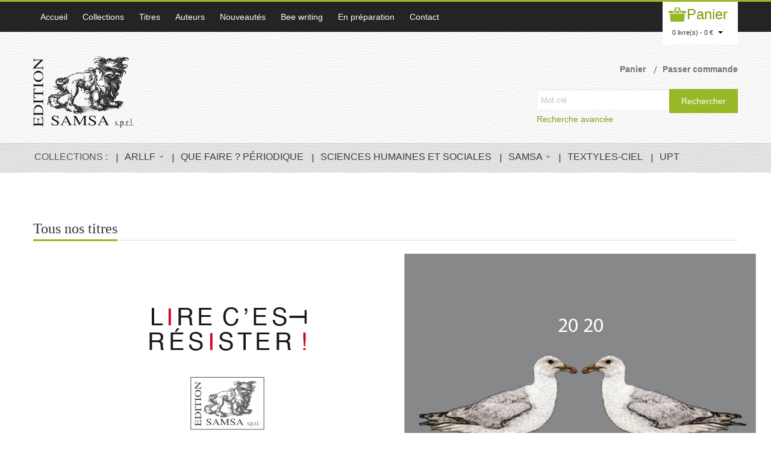

--- FILE ---
content_type: text/html; charset=UTF-8
request_url: https://samsa.be/livres-liste.php?p=22
body_size: 7642
content:
<!DOCTYPE html PUBLIC "-//W3C//DTD XHTML 1.0 Transitional//EN" "http://www.w3.org/TR/xhtml1/DTD/xhtml1-transitional.dtd">
<html xmlns="http://www.w3.org/1999/xhtml" lang="fr" xml:lang="fr">
<head>
<title>SAMSA Editions</title>
<meta name="robots" content="index, follow">
<meta name="description" content="">
<meta name="keywords" content="">
<meta http-equiv="content-language" content="fr" />
<meta name="language" content="fr" />
<!--[if lt IE 9]>
	<script src="http://html5shim.googlecode.com/svn/trunk/html5.js"></script>
<![endif]-->
<!--[if lt IE 9]>
	<script src="http://css3-mediaqueries-js.googlecode.com/svn/trunk/css3-mediaqueries.js"></script>
<![endif]-->
<!--[if lt IE 9]><script src="http://html5shiv.googlecode.com/svn/trunk/html5.js"></script><![endif]-->
<meta http-equiv="cache-control" content="no-cache">
<meta http-equiv="Content-Type" content="text/html;charset=UTF-8">
<meta charset="UTF-8">
<meta name="viewport" content="initial-scale=1, maximum-scale=1">
<meta name="viewport" content="width=device-width">
<link rel="apple-touch-icon" sizes="57x57" href="/apple-icon-57x57.png">
<link rel="apple-touch-icon" sizes="60x60" href="/apple-icon-60x60.png">
<link rel="apple-touch-icon" sizes="72x72" href="/apple-icon-72x72.png">
<link rel="apple-touch-icon" sizes="76x76" href="/apple-icon-76x76.png">
<link rel="apple-touch-icon" sizes="114x114" href="/apple-icon-114x114.png">
<link rel="apple-touch-icon" sizes="120x120" href="/apple-icon-120x120.png">
<link rel="apple-touch-icon" sizes="144x144" href="/apple-icon-144x144.png">
<link rel="apple-touch-icon" sizes="152x152" href="/apple-icon-152x152.png">
<link rel="apple-touch-icon" sizes="180x180" href="/apple-icon-180x180.png">
<link rel="icon" type="image/png" sizes="192x192"  href="/android-icon-192x192.png">
<link rel="icon" type="image/png" sizes="32x32" href="/favicon-32x32.png">
<link rel="icon" type="image/png" sizes="96x96" href="/favicon-96x96.png">
<link rel="icon" type="image/png" sizes="16x16" href="/favicon-16x16.png">
<link rel="manifest" href="/manifest.json">
<meta name="msapplication-TileColor" content="#ffffff">
<meta name="msapplication-TileImage" content="/ms-icon-144x144.png">
<meta name="theme-color" content="#ffffff">
<!-- Css Files Start -->
<link href="/css/style.css" rel="stylesheet" type="text/css" />
<link href="/css/update-responsive.css" rel="stylesheet" type="text/css" />
<!-- All css -->
<link href="/css/bs.css" rel="stylesheet" type="text/css" />
<!-- Bootstrap Css -->
<link rel="stylesheet" type="text/css" href="/css/main-slider.css" />
<!-- Main Slider Css -->
<!--[if lte IE 10]><link rel="stylesheet" type="text/css" href="css/customIE.css" /><![endif]-->
<link href="/css/font-awesome.css" rel="stylesheet" type="text/css" />
<!-- Font Awesome Css -->
<link href="/css/font-awesome-ie7.css" rel="stylesheet" type="text/css" />
<!-- Booklet Css -->
<link href="/css/jquery.booklet.latest.css" type="text/css" rel="stylesheet" media="screen, projection, tv" />
<!-- Lightbox Css -->
<link href="/css/lightbox.css" rel="stylesheet">
<noscript>
<link rel="stylesheet" type="text/css" href="/css/noJS.css" />
</noscript>
<!-- Css Files End -->
<link rel="alternate" hreflang="fr" href="https://www.samsa.be/index.php" >
<!-- Google tag (gtag.js) --> 
<script async src="https://www.googletagmanager.com/gtag/js?id=G-L4SV53B3Z7"></script> <script> window.dataLayer = window.dataLayer || []; function gtag(){dataLayer.push(arguments);} gtag('js', new Date()); gtag('config', 'G-L4SV53B3Z7'); gtag('config', 'AW-735669017');</script>
<!-- Meta Pixel Code -->
<script>
!function(f,b,e,v,n,t,s)
{if(f.fbq)return;n=f.fbq=function(){n.callMethod?
n.callMethod.apply(n,arguments):n.queue.push(arguments)};
if(!f._fbq)f._fbq=n;n.push=n;n.loaded=!0;n.version='2.0';
n.queue=[];t=b.createElement(e);t.async=!0;
t.src=v;s=b.getElementsByTagName(e)[0];
s.parentNode.insertBefore(t,s)}(window, document,'script',
'https://connect.facebook.net/en_US/fbevents.js');
fbq('init', '356326173593744');
fbq('track', 'PageView');
</script>
<noscript><img height="1" width="1" style="display:none"
src="https://www.facebook.com/tr?id=356326173593744&ev=PageView&noscript=1"
/></noscript>
<!-- End Meta Pixel Code -->
</head><body>
<!-- Start Main Wrapper -->
<div class="wrapper"> 
  <!-- Start Main Header --> 
  <!-- Start Top Nav Bar -->
  <section class="top-nav-bar">
    <section class="container-fluid container">
      <section class="row-fluid">
        <section class="span8">
          <ul class="top-nav">
<li><a href="/index.php">Accueil</a></li>
<li><a href="/livres.php">Collections</a></li>
<li class="active"><a href="/livres-liste.php">Titres</a></li>
<li><a href="/auteurs.php">Auteurs</a></li>
<li><a href="/livres-new.php">Nouveautés</a></li>
<li><a href="/bee-writing.php">Bee writing</a></li>
<li><a href="/en-preparation.php">En préparation</a></li>
<li><a href="/contact.php">Contact</a></li>
          </ul>
        </section>
        <section class="span4 e-commerce-list">
          <ul>
            <!--<li><a href="checkout.html">Se connecter</a> ou <a href="checkout.html">Créer un compte</a></li>-->
          </ul>
          <div class="c-btn"> <a href="/panier.php" class="cart-btn">Panier</a>
            <div class="btn-group">
              <button data-toggle="dropdown" class="btn btn-mini dropdown-toggle">0 livre(s) - 0 €
<span class="caret"></span></button>
              <ul class="dropdown-menu">
                <li><a href="/panier.php">Voir</a></li>
                <li><a href="https://www.samsa.be/commande.php">Passer commande</a></li>
                <li><a href="/livres-liste.php?p=22&action=empty">Vider le panier</a></li>
              </ul>
            </div>
          </div>
        </section>
      </section>
    </section>
  </section>
  <!-- End Top Nav Bar -->  <header id="main-header">
    <section class="container-fluid container">
      <section class="row-fluid">
        <section class="span4">
          <h1 id="logo"> <a href="index.php"><img src="/images/logo.png" alt="Samsa Editions" /></a> </h1>
        </section>
        <section class="span8">
          <ul class="top-nav2">
            <li><a href="panier.php">Panier</a></li>
            <li><a href="https://www.samsa.be/commande.php">Passer commande</a></li>
          </ul>
          <div class="search-bar">
            <form action="/search.php" method="post">
            	<input name="keyword" type="text" placeholder="Mot clé" value="" />
            	<input name="type" type="hidden" value="all">
            	<button name="submit" type="submit" value="Rechercher" />Rechercher</button>
            </form>
            <a href="/rechercher.php">Recherche avancée</a>
          </div>
        </section>
      </section>
    </section>
    <!-- Start Main Nav Bar -->
    <nav id="nav">
      <div class="navbar navbar-inverse">
        <div class="navbar-inner">
          <button type="button" class="btn btn-navbar" data-toggle="collapse" data-target=".nav-collapse"> <span class="icon-bar"></span> <span class="icon-bar"></span> <span class="icon-bar"></span> </button>
          <div class="nav-collapse collapse">
            <ul class="nav">
              <li><span>COLLECTIONS : </span></li>
<li  class="dropdown"> <a href="/livres.php?id=1"  class="dropdown-toggle" data-toggle="dropdown">ARLLF  <b class="caret"></b></a><ul class="dropdown-menu">
<li><a href="/livres.php?id=18">Anthologie</a></li>
<li><a href="/livres.php?id=19">Critique</a></li>
<li><a href="/livres.php?id=20">Document</a></li>
<li><a href="/livres.php?id=21">Essai</a></li>
<li><a href="/livres.php?id=22">Histoire</a></li>
<li><a href="/livres.php?id=17">Poésie</a></li>
<li><a href="/livres.php?id=23">Récit</a></li>
<li><a href="/livres.php?id=24">Roman</a></li>
</ul>
</li>
<li > <a href="/livres.php?id=2" >QUE FAIRE ? PÉRIODIQUE </a></li>
<li > <a href="/livres.php?id=15" >SCIENCES HUMAINES ET SOCIALES </a></li>
<li  class="dropdown"> <a href="/livres.php?id=3"  class="dropdown-toggle" data-toggle="dropdown">SAMSA  <b class="caret"></b></a><ul class="dropdown-menu">
<li><a href="/livres.php?id=6">Anthologie</a></li>
<li><a href="/livres.php?id=7">Critique</a></li>
<li><a href="/livres.php?id=8">L’Heure H</a></li>
<li><a href="/livres.php?id=9">Essai</a></li>
<li><a href="/livres.php?id=10">Histoire</a></li>
<li><a href="/livres.php?id=16">Poésie</a></li>
<li><a href="/livres.php?id=11">Récit</a></li>
<li><a href="/livres.php?id=12">Roman</a></li>
<li><a href="/livres.php?id=13">Théâtre</a></li>
</ul>
</li>
<li > <a href="/livres.php?id=4" >TEXTYLES-CIEL </a></li>
<li > <a href="/livres.php?id=5" >UPT </a></li>
          </div>
          <!--/.nav-collapse --> 
        </div>
        <!-- /.navbar-inner --> 
      </div>
      <!-- /.navbar --> 
    </nav>
    <!-- End Main Nav Bar -->   </header>
  <!-- End Main Header -->   <!-- Start Main Content Holder -->
  <section id="content-holder" class="container-fluid container">
    <section class="row-fluid">
    	<div class="heading-bar">
        	<h2>Tous nos titres</h2>
            <span class="h-line"></span>
        </div>
        <!-- Start Main Content -->
        <section class="span12">
        	<!-- Start Ad Slider Section -->
			<div class="blog-sec-slider">
                <div class="slider7">
                  <div class="slide"><a href="#"><img src="photos/slider_livres/banner_0.jpg" alt="Samsa"/></a></div>
                </div>
            </div>
            <!-- End Ad Slider Section -->
            
            <!-- Start Grid View Section -->
            <div class="product_sort">
            	<div class="row-2">
                	<span class="left">Résultats 221 à 230 sur 279</span>
                	<ul class="product_view">
                		<li>Affichage :</li>
                    	<li><a class="grid-view" href="livres.php?">Grille</a></li>
                		<li><a class="list-view" href="livres-liste.php?">Liste</a></li>
                	</ul>
                </div>
            </div>
            <section class="list-holder">
<article class="item-holder">
                	<div class="span2">
                    	<a href="/livre/l-evasion-de-socrate"><img src="PAPIER/sam_ph_31290/sam_ph_31290_cover1.jpg" alt="L’Évasion de Socrate - théâtre"/></a> </div>
                    <div class="span10">
                    	<div class="title-bar"><a href="/livre/l-evasion-de-socrate">L’Évasion de Socrate - théâtre</a> <span>par Armel Job</span></div>
                    	<strong>Résumé</strong>
                        <p><p>Cette souverainet&eacute; au fondement de la philosophie occidentale, la fin h&eacute;ro&iuml;que de&nbsp;Socrate&nbsp;devait contribuer &agrave; la sacraliser. La figure de&nbsp;Socrate&nbsp;s&rsquo;est par&eacute;e d&rsquo;une sorte de saintet&eacute; la&iuml;que. On a fait de&nbsp;Xanthippe&nbsp;une m&eacute;g&egrave;re et de&nbsp;Criton, un ben&ecirc;t. La pi&egrave;ce leur rend la parole.</p>
</p>
                        <div class="cart-price">
                            <a href="livres-liste.php?add=article&article=60&quant=1" class="cart-btn2">Ajouter au panier</a>
                            <span class="price">8.00 €</span>
                        </div>
                    </div>
                </article>
<article class="item-holder">
                	<div class="span2">
                    	<a href="/livre/lenine"><img src="PAPIER/sam_ph_31276/sam_ph_31276_cover1.jpg" alt="Lénine - Le Léninisme sous Lénine"/></a> </div>
                    <div class="span10">
                    	<div class="title-bar"><a href="/livre/lenine">Lénine - Le Léninisme sous Lénine</a> <span>par Marcel Liebman</span></div>
                    	<strong>Résumé</strong>
                        <p><p><i style="font-family: 'Helvetica Neue'; font-size: 13px;">&Eacute;dition revue et augment&eacute;e d&rsquo;apr&egrave;s les notes de l&rsquo;auteur</i></p>

<p style="margin: 0px; font-size: 13px; line-height: normal; font-family: 'Helvetica Neue';"><i>Publi&eacute;e avec l&rsquo;Institut&nbsp;<span data-scaytid="1" data-scayt_word="Marcel">Marcel</span>&nbsp;<span data-scaytid="2" data-scayt_word="Liebman">Liebman</span>&nbsp;/&nbsp;<span data-scaytid="3" data-scayt_word="ULB">ULB</span></i></p>

<p style="margin: 0px; font-size: 13px; line-height: normal; font-family: 'Helvetica Neue';">​A l&#39;occasion des 100 ans de la R&eacute;volution russe</p>

<p>Ce livre constitue une v&eacute;ritable somme du l&eacute;ninisme.</p>

<div style="display: none;">Ce&nbsp;</div>

<div style="display: none;">Ce&nbsp;
<div style="display: none;">Ce&nbsp;</div>
</div>

<div style="display: none;">Ce&nbsp;
<div style="display: none;">Ce&nbsp;</div>

<div style="display: none;">Ce&nbsp;
<div style="display: none;">Ce&nbsp;</div>
</div>
</div>

<div style="display: none;">Ce&nbsp;
<div style="display: none;">Ce&nbsp;</div>

<div style="display: none;">Ce&nbsp;
<div style="display: none;">Ce&nbsp;</div>
</div>

<div style="display: none;">Ce&nbsp;
<div style="display: none;">Ce&nbsp;</div>

<div style="display: none;">Ce&nbsp;
<div style="display: none;">Ce&nbsp;</div>
</div>
</div>
</div>

<div style="display: none;">Ce&nbsp;
<div style="display: none;">Ce&nbsp;</div>

<div style="display: none;">Ce&nbsp;
<div style="display: none;">Ce&nbsp;</div>
</div>

<div style="display: none;">Ce&nbsp;
<div style="display: none;">Ce&nbsp;</div>

<div style="display: none;">Ce&nbsp;
<div style="display: none;">Ce&nbsp;</div>
</div>
</div>

<div style="display: none;">Ce&nbsp;
<div style="display: none;">Ce&nbsp;</div>

<div style="display: none;">Ce&nbsp;
<div style="display: none;">Ce&nbsp;</div>
</div>

<div style="display: none;">Ce&nbsp;
<div style="display: none;">Ce&nbsp;</div>

<div style="display: none;">Ce&nbsp;
<div style="display: none;">Ce&nbsp;</div>
</div>
</div>
</div>
</div>

<div style="display: none;">Ce&nbsp;
<div style="display: none;">Ce&nbsp;</div>

<div style="display: none;">Ce&nbsp;
<div style="display: none;">Ce&nbsp;</div>
</div>

<div style="display: none;">Ce&nbsp;
<div style="display: none;">Ce&nbsp;</div>

<div style="display: none;">Ce&nbsp;
<div style="display: none;">Ce&nbsp;</div>
</div>
</div>

<div style="display: none;">Ce&nbsp;
<div style="display: none;">Ce&nbsp;</div>

<div style="display: none;">Ce&nbsp;
<div style="display: none;">Ce&nbsp;</div>
</div>

<div style="display: none;">Ce&nbsp;
<div style="display: none;">Ce&nbsp;</div>

<div style="display: none;">Ce&nbsp;
<div style="display: none;">Ce&nbsp;</div>
</div>
</div>
</div>

<div style="display: none;">Ce&nbsp;
<div style="display: none;">Ce&nbsp;</div>

<div style="display: none;">Ce&nbsp;
<div style="display: none;">Ce&nbsp;</div>
</div>

<div style="display: none;">Ce&nbsp;
<div style="display: none;">Ce&nbsp;</div>

<div style="display: none;">Ce&nbsp;
<div style="display: none;">Ce&nbsp;</div>
</div>
</div>

<div style="display: none;">Ce&nbsp;
<div style="display: none;">Ce&nbsp;</div>

<div style="display: none;">Ce&nbsp;
<div style="display: none;">Ce&nbsp;</div>
</div>

<div style="display: none;">Ce&nbsp;
<div style="display: none;">Ce&nbsp;</div>

<div style="display: none;">Ce&nbsp;
<div style="display: none;">Ce&nbsp;</div>
</div>
</div>
</div>
</div>
</div>

<div style="display: none;">Ce&nbsp;
<div style="display: none;">Ce&nbsp;</div>

<div style="display: none;">Ce&nbsp;
<div style="display: none;">Ce&nbsp;</div>
</div>

<div style="display: none;">Ce&nbsp;
<div style="display: none;">Ce&nbsp;</div>

<div style="display: none;">Ce&nbsp;
<div style="display: none;">Ce&nbsp;</div>
</div>
</div>

<div style="display: none;">Ce&nbsp;
<div style="display: none;">Ce&nbsp;</div>

<div style="display: none;">Ce&nbsp;
<div style="display: none;">Ce&nbsp;</div>
</div>

<div style="display: none;">Ce&nbsp;
<div style="display: none;">Ce&nbsp;</div>

<div style="display: none;">Ce&nbsp;
<div style="display: none;">Ce&nbsp;</div>
</div>
</div>
</div>

<div style="display: none;">Ce&nbsp;
<div style="display: none;">Ce&nbsp;</div>

<div style="display: none;">Ce&nbsp;
<div style="display: none;">Ce&nbsp;</div>
</div>

<div style="display: none;">Ce&nbsp;
<div style="display: none;">Ce&nbsp;</div>

<div style="display: none;">Ce&nbsp;
<div style="display: none;">Ce&nbsp;</div>
</div>
</div>

<div style="display: none;">Ce&nbsp;
<div style="display: none;">Ce&nbsp;</div>

<div style="display: none;">Ce&nbsp;
<div style="display: none;">Ce&nbsp;</div>
</div>

<div style="display: none;">Ce&nbsp;
<div style="display: none;">Ce&nbsp;</div>

<div style="display: none;">Ce&nbsp;
<div style="display: none;">Ce&nbsp;</div>
</div>
</div>
</div>
</div>

<div style="display: none;">Ce&nbsp;
<div style="display: none;">Ce&nbsp;</div>

<div style="display: none;">Ce&nbsp;
<div style="display: none;">Ce&nbsp;</div>
</div>

<div style="display: none;">Ce&nbsp;
<div style="display: none;">Ce&nbsp;</div>

<div style="display: none;">Ce&nbsp;
<div style="display: none;">Ce&nbsp;</div>
</div>
</div>

<div style="display: none;">Ce&nbsp;
<div style="display: none;">Ce&nbsp;</div>

<div style="display: none;">Ce&nbsp;
<div style="display: none;">Ce&nbsp;</div>
</div>

<div style="display: none;">Ce&nbsp;
<div style="display: none;">Ce&nbsp;</div>

<div style="display: none;">Ce&nbsp;
<div style="display: none;">Ce&nbsp;</div>
</div>
</div>
</div>

<div style="display: none;">Ce&nbsp;
<div style="display: none;">Ce&nbsp;</div>

<div style="display: none;">Ce&nbsp;
<div style="display: none;">Ce&nbsp;</div>
</div>

<div style="display: none;">Ce&nbsp;
<div style="display: none;">Ce&nbsp;</div>

<div style="display: none;">Ce&nbsp;
<div style="display: none;">Ce&nbsp;</div>
</div>
</div>

<div style="display: none;">Ce&nbsp;
<div style="display: none;">Ce&nbsp;</div>

<div style="display: none;">Ce&nbsp;
<div style="display: none;">Ce&nbsp;</div>
</div>

<div style="display: none;">Ce&nbsp;
<div style="display: none;">Ce&nbsp;</div>

<div style="display: none;">Ce&nbsp;
<div style="display: none;">Ce&nbsp;</div>
</div>
</div>
</div>
</div>
</div>
</div>

<div style="display: none;">Ce&nbsp;
<div style="display: none;">Ce&nbsp;</div>

<div style="display: none;">Ce&nbsp;
<div style="display: none;">Ce&nbsp;</div>
</div>

<div style="display: none;">Ce&nbsp;
<div style="display: none;">Ce&nbsp;</div>

<div style="display: none;">Ce&nbsp;
<div style="display: none;">Ce&nbsp;</div>
</div>
</div>

<div style="display: none;">Ce&nbsp;
<div style="display: none;">Ce&nbsp;</div>

<div style="display: none;">Ce&nbsp;
<div style="display: none;">Ce&nbsp;</div>
</div>

<div style="display: none;">Ce&nbsp;
<div style="display: none;">Ce&nbsp;</div>

<div style="display: none;">Ce&nbsp;
<div style="display: none;">Ce&nbsp;</div>
</div>
</div>
</div>

<div style="display: none;">Ce&nbsp;
<div style="display: none;">Ce&nbsp;</div>

<div style="display: none;">Ce&nbsp;
<div style="display: none;">Ce&nbsp;</div>
</div>

<div style="display: none;">Ce&nbsp;
<div style="display: none;">Ce&nbsp;</div>

<div style="display: none;">Ce&nbsp;
<div style="display: none;">Ce&nbsp;</div>
</div>
</div>

<div style="display: none;">Ce&nbsp;
<div style="display: none;">Ce&nbsp;</div>

<div style="display: none;">Ce&nbsp;
<div style="display: none;">Ce&nbsp;</div>
</div>

<div style="display: none;">Ce&nbsp;
<div style="display: none;">Ce&nbsp;</div>

<div style="display: none;">Ce&nbsp;
<div style="display: none;">Ce&nbsp;</div>
</div>
</div>
</div>
</div>

<div style="display: none;">Ce&nbsp;
<div style="display: none;">Ce&nbsp;</div>

<div style="display: none;">Ce&nbsp;
<div style="display: none;">Ce&nbsp;</div>
</div>

<div style="display: none;">Ce&nbsp;
<div style="display: none;">Ce&nbsp;</div>

<div style="display: none;">Ce&nbsp;
<div style="display: none;">Ce&nbsp;</div>
</div>
</div>

<div style="display: none;">Ce&nbsp;
<div style="display: none;">Ce&nbsp;</div>

<div style="display: none;">Ce&nbsp;
<div style="display: none;">Ce&nbsp;</div>
</div>

<div style="display: none;">Ce&nbsp;
<div style="display: none;">Ce&nbsp;</div>

<div style="display: none;">Ce&nbsp;
<div style="display: none;">Ce&nbsp;</div>
</div>
</div>
</div>

<div style="display: none;">Ce&nbsp;
<div style="display: none;">Ce&nbsp;</div>

<div style="display: none;">Ce&nbsp;
<div style="display: none;">Ce&nbsp;</div>
</div>

<div style="display: none;">Ce&nbsp;
<div style="display: none;">Ce&nbsp;</div>

<div style="display: none;">Ce&nbsp;
<div style="display: none;">Ce&nbsp;</div>
</div>
</div>

<div style="display: none;">Ce&nbsp;
<div style="display: none;">Ce&nbsp;</div>

<div style="display: none;">Ce&nbsp;
<div style="display: none;">Ce&nbsp;</div>
</div>

<div style="display: none;">Ce&nbsp;
<div style="display: none;">Ce&nbsp;</div>

<div style="display: none;">Ce&nbsp;
<div style="display: none;">Ce&nbsp;</div>
</div>
</div>
</div>
</div>
</div>

<div style="display: none;">Ce&nbsp;
<div style="display: none;">Ce&nbsp;</div>

<div style="display: none;">Ce&nbsp;
<div style="display: none;">Ce&nbsp;</div>
</div>

<div style="display: none;">Ce&nbsp;
<div style="display: none;">Ce&nbsp;</div>

<div style="display: none;">Ce&nbsp;
<div style="display: none;">Ce&nbsp;</div>
</div>
</div>

<div style="display: none;">Ce&nbsp;
<div style="display: none;">Ce&nbsp;</div>

<div style="display: none;">Ce&nbsp;
<div style="display: none;">Ce&nbsp;</div>
</div>

<div style="display: none;">Ce&nbsp;
<div style="display: none;">Ce&nbsp;</div>

<div style="display: none;">Ce&nbsp;
<div style="display: none;">Ce&nbsp;</div>
</div>
</div>
</div>

<div style="display: none;">Ce&nbsp;
<div style="display: none;">Ce&nbsp;</div>

<div style="display: none;">Ce&nbsp;
<div style="display: none;">Ce&nbsp;</div>
</div>

<div style="display: none;">Ce&nbsp;
<div style="display: none;">Ce&nbsp;</div>

<div style="display: none;">Ce&nbsp;
<div style="display: none;">Ce&nbsp;</div>
</div>
</div>

<div style="display: none;">Ce&nbsp;
<div style="display: none;">Ce&nbsp;</div>

<div style="display: none;">Ce&nbsp;
<div style="display: none;">Ce&nbsp;</div>
</div>

<div style="display: none;">Ce&nbsp;
<div style="display: none;">Ce&nbsp;</div>

<div style="display: none;">Ce&nbsp;
<div style="display: none;">Ce&nbsp;</div>
</div>
</div>
</div>
</div>

<div style="display: none;">Ce&nbsp;
<div style="display: none;">Ce&nbsp;</div>

<div style="display: none;">Ce&nbsp;
<div style="display: none;">Ce&nbsp;</div>
</div>

<div style="display: none;">Ce&nbsp;
<div style="display: none;">Ce&nbsp;</div>

<div style="display: none;">Ce&nbsp;
<div style="display: none;">Ce&nbsp;</div>
</div>
</div>

<div style="display: none;">Ce&nbsp;
<div style="display: none;">Ce&nbsp;</div>

<div style="display: none;">Ce&nbsp;
<div style="display: none;">Ce&nbsp;</div>
</div>

<div style="display: none;">Ce&nbsp;
<div style="display: none;">Ce&nbsp;</div>

<div style="display: none;">Ce&nbsp;
<div style="display: none;">Ce&nbsp;</div>
</div>
</div>
</div>

<div style="display: none;">Ce&nbsp;
<div style="display: none;">Ce&nbsp;</div>

<div style="display: none;">Ce&nbsp;
<div style="display: none;">Ce&nbsp;</div>
</div>

<div style="display: none;">Ce&nbsp;
<div style="display: none;">Ce&nbsp;</div>

<div style="display: none;">Ce&nbsp;
<div style="display: none;">Ce&nbsp;</div>
</div>
</div>

<div style="display: none;">Ce&nbsp;
<div style="display: none;">Ce&nbsp;</div>

<div style="display: none;">Ce&nbsp;
<div style="display: none;">Ce&nbsp;</div>
</div>

<div style="display: none;">Ce&nbsp;
<div style="display: none;">Ce&nbsp;</div>

<div style="display: none;">Ce&nbsp;
<div style="display: none;">Ce&nbsp;</div>
</div>
</div>
</div>
</div>
</div>
</div>
</div>

<div style="display: none;">Ce&nbsp;
<div style="display: none;">Ce&nbsp;</div>

<div style="display: none;">Ce&nbsp;
<div style="display: none;">Ce&nbsp;</div>
</div>

<div style="display: none;">Ce&nbsp;
<div style="display: none;">Ce&nbsp;</div>

<div style="display: none;">Ce&nbsp;
<div style="display: none;">Ce&nbsp;</div>
</div>
</div>

<div style="display: none;">Ce&nbsp;
<div style="display: none;">Ce&nbsp;</div>

<div style="display: none;">Ce&nbsp;
<div style="display: none;">Ce&nbsp;</div>
</div>

<div style="display: none;">Ce&nbsp;
<div style="display: none;">Ce&nbsp;</div>

<div style="display: none;">Ce&nbsp;
<div style="display: none;">Ce&nbsp;</div>
</div>
</div>
</div>

<div style="display: none;">Ce&nbsp;
<div style="display: none;">Ce&nbsp;</div>

<div style="display: none;">Ce&nbsp;
<div style="display: none;">Ce&nbsp;</div>
</div>

<div style="display: none;">Ce&nbsp;
<div style="display: none;">Ce&nbsp;</div>

<div style="display: none;">Ce&nbsp;
<div style="display: none;">Ce&nbsp;</div>
</div>
</div>

<div style="display: none;">Ce&nbsp;
<div style="display: none;">Ce&nbsp;</div>

<div style="display: none;">Ce&nbsp;
<div style="display: none;">Ce&nbsp;</div>
</div>

<div style="display: none;">Ce&nbsp;
<div style="display: none;">Ce&nbsp;</div>

<div style="display: none;">Ce&nbsp;
<div style="display: none;">Ce&nbsp;</div>
</div>
</div>
</div>
</div>

<div style="display: none;">Ce&nbsp;
<div style="display: none;">Ce&nbsp;</div>

<div style="display: none;">Ce&nbsp;
<div style="display: none;">Ce&nbsp;</div>
</div>

<div style="display: none;">Ce&nbsp;
<div style="display: none;">Ce&nbsp;</div>

<div style="display: none;">Ce&nbsp;
<div style="display: none;">Ce&nbsp;</div>
</div>
</div>

<div style="display: none;">Ce&nbsp;
<div style="display: none;">Ce&nbsp;</div>

<div style="display: none;">Ce&nbsp;
<div style="display: none;">Ce&nbsp;</div>
</div>

<div style="display: none;">Ce&nbsp;
<div style="display: none;">Ce&nbsp;</div>

<div style="display: none;">Ce&nbsp;
<div style="display: none;">Ce&nbsp;</div>
</div>
</div>
</div>

<div style="display: none;">Ce&nbsp;
<div style="display: none;">Ce&nbsp;</div>

<div style="display: none;">Ce&nbsp;
<div style="display: none;">Ce&nbsp;</div>
</div>

<div style="display: none;">Ce&nbsp;
<div style="display: none;">Ce&nbsp;</div>

<div style="display: none;">Ce&nbsp;
<div style="display: none;">Ce&nbsp;</div>
</div>
</div>

<div style="display: none;">Ce&nbsp;
<div style="display: none;">Ce&nbsp;</div>

<div style="display: none;">Ce&nbsp;
<div style="display: none;">Ce&nbsp;</div>
</div>

<div style="display: none;">Ce&nbsp;
<div style="display: none;">Ce&nbsp;</div>

<div style="display: none;">Ce&nbsp;
<div style="display: none;">Ce&nbsp;</div>
</div>
</div>
</div>
</div>
</div>

<div style="display: none;">Ce&nbsp;
<div style="display: none;">Ce&nbsp;</div>

<div style="display: none;">Ce&nbsp;
<div style="display: none;">Ce&nbsp;</div>
</div>

<div style="display: none;">Ce&nbsp;
<div style="display: none;">Ce&nbsp;</div>

<div style="display: none;">Ce&nbsp;
<div style="display: none;">Ce&nbsp;</div>
</div>
</div>

<div style="display: none;">Ce&nbsp;
<div style="display: none;">Ce&nbsp;</div>

<div style="display: none;">Ce&nbsp;
<div style="display: none;">Ce&nbsp;</div>
</div>

<div style="display: none;">Ce&nbsp;
<div style="display: none;">Ce&nbsp;</div>

<div style="display: none;">Ce&nbsp;
<div style="display: none;">Ce&nbsp;</div>
</div>
</div>
</div>

<div style="display: none;">Ce&nbsp;
<div style="display: none;">Ce&nbsp;</div>

<div style="display: none;">Ce&nbsp;
<div style="display: none;">Ce&nbsp;</div>
</div>

<div style="display: none;">Ce&nbsp;
<div style="display: none;">Ce&nbsp;</div>

<div style="display: none;">Ce&nbsp;
<div style="display: none;">Ce&nbsp;</div>
</div>
</div>

<div style="display: none;">Ce&nbsp;
<div style="display: none;">Ce&nbsp;</div>

<div style="display: none;">Ce&nbsp;
<div style="display: none;">Ce&nbsp;</div>
</div>

<div style="display: none;">Ce&nbsp;
<div style="display: none;">Ce&nbsp;</div>

<div style="display: none;">Ce&nbsp;
<div style="display: none;">Ce&nbsp;</div>
</div>
</div>
</div>
</div>

<div style="display: none;">Ce&nbsp;
<div style="display: none;">Ce&nbsp;</div>

<div style="display: none;">Ce&nbsp;
<div style="display: none;">Ce&nbsp;</div>
</div>

<div style="display: none;">Ce&nbsp;
<div style="display: none;">Ce&nbsp;</div>

<div style="display: none;">Ce&nbsp;
<div style="display: none;">Ce&nbsp;</div>
</div>
</div>

<div style="display: none;">Ce&nbsp;
<div style="display: none;">Ce&nbsp;</div>

<div style="display: none;">Ce&nbsp;
<div style="display: none;">Ce&nbsp;</div>
</div>

<div style="display: none;">Ce&nbsp;
<div style="display: none;">Ce&nbsp;</div>

<div style="display: none;">Ce&nbsp;
<div style="display: none;">Ce&nbsp;</div>
</div>
</div>
</div>

<div style="display: none;">Ce&nbsp;
<div style="display: none;">Ce&nbsp;</div>

<div style="display: none;">Ce&nbsp;
<div style="display: none;">Ce&nbsp;</div>
</div>

<div style="display: none;">Ce&nbsp;
<div style="display: none;">Ce&nbsp;</div>

<div style="display: none;">Ce&nbsp;
<div style="display: none;">Ce&nbsp;</div>
</div>
</div>

<div style="display: none;">Ce&nbsp;
<div style="display: none;">Ce&nbsp;</div>

<div style="display: none;">Ce&nbsp;
<div style="display: none;">Ce&nbsp;</div>
</div>

<div style="display: none;">Ce&nbsp;
<div style="display: none;">Ce&nbsp;</div>

<div style="display: none;">Ce&nbsp;
<div style="display: none;">Ce&nbsp;</div>
</div>
</div>
</div>
</div>
</div>
</div>

<div style="display: none;">Ce&nbsp;
<div style="display: none;">Ce&nbsp;</div>

<div style="display: none;">Ce&nbsp;
<div style="display: none;">Ce&nbsp;</div>
</div>

<div style="display: none;">Ce&nbsp;
<div style="display: none;">Ce&nbsp;</div>

<div style="display: none;">Ce&nbsp;
<div style="display: none;">Ce&nbsp;</div>
</div>
</div>

<div style="display: none;">Ce&nbsp;
<div style="display: none;">Ce&nbsp;</div>

<div style="display: none;">Ce&nbsp;
<div style="display: none;">Ce&nbsp;</div>
</div>

<div style="display: none;">Ce&nbsp;
<div style="display: none;">Ce&nbsp;</div>

<div style="display: none;">Ce&nbsp;
<div style="display: none;">Ce&nbsp;</div>
</div>
</div>
</div>

<div style="display: none;">Ce&nbsp;
<div style="display: none;">Ce&nbsp;</div>

<div style="display: none;">Ce&nbsp;
<div style="display: none;">Ce&nbsp;</div>
</div>

<div style="display: none;">Ce&nbsp;
<div style="display: none;">Ce&nbsp;</div>

<div style="display: none;">Ce&nbsp;
<div style="display: none;">Ce&nbsp;</div>
</div>
</div>

<div style="display: none;">Ce&nbsp;
<div style="display: none;">Ce&nbsp;</div>

<div style="display: none;">Ce&nbsp;
<div style="display: none;">Ce&nbsp;</div>
</div>

<div style="display: none;">Ce&nbsp;
<div style="display: none;">Ce&nbsp;</div>

<div style="display: none;">Ce&nbsp;
<div style="display: none;">Ce&nbsp;</div>
</div>
</div>
</div>
</div>

<div style="display: none;">Ce&nbsp;
<div style="display: none;">Ce&nbsp;</div>

<div style="display: none;">Ce&nbsp;
<div style="display: none;">Ce&nbsp;</div>
</div>

<div style="display: none;">Ce&nbsp;
<div style="display: none;">Ce&nbsp;</div>

<div style="display: none;">Ce&nbsp;
<div style="display: none;">Ce&nbsp;</div>
</div>
</div>

<div style="display: none;">Ce&nbsp;
<div style="display: none;">Ce&nbsp;</div>

<div style="display: none;">Ce&nbsp;
<div style="display: none;">Ce&nbsp;</div>
</div>

<div style="display: none;">Ce&nbsp;
<div style="display: none;">Ce&nbsp;</div>

<div style="display: none;">Ce&nbsp;
<div style="display: none;">Ce&nbsp;</div>
</div>
</div>
</div>

<div style="display: none;">Ce&nbsp;
<div style="display: none;">Ce&nbsp;</div>

<div style="display: none;">Ce&nbsp;
<div style="display: none;">Ce&nbsp;</div>
</div>

<div style="display: none;">Ce&nbsp;
<div style="display: none;">Ce&nbsp;</div>

<div style="display: none;">Ce&nbsp;
<div style="display: none;">Ce&nbsp;</div>
</div>
</div>

<div style="display: none;">Ce&nbsp;
<div style="display: none;">Ce&nbsp;</div>

<div style="display: none;">Ce&nbsp;
<div style="display: none;">Ce&nbsp;</div>
</div>

<div style="display: none;">Ce&nbsp;
<div style="display: none;">Ce&nbsp;</div>

<div style="display: none;">Ce&nbsp;
<div style="display: none;">Ce&nbsp;</div>
</div>
</div>
</div>
</div>
</div>

<div style="display: none;">Ce&nbsp;
<div style="display: none;">Ce&nbsp;</div>

<div style="display: none;">Ce&nbsp;
<div style="display: none;">Ce&nbsp;</div>
</div>

<div style="display: none;">Ce&nbsp;
<div style="display: none;">Ce&nbsp;</div>

<div style="display: none;">Ce&nbsp;
<div style="display: none;">Ce&nbsp;</div>
</div>
</div>

<div style="display: none;">Ce&nbsp;
<div style="display: none;">Ce&nbsp;</div>

<div style="display: none;">Ce&nbsp;
<div style="display: none;">Ce&nbsp;</div>
</div>

<div style="display: none;">Ce&nbsp;
<div style="display: none;">Ce&nbsp;</div>

<div style="display: none;">Ce&nbsp;
<div style="display: none;">Ce&nbsp;</div>
</div>
</div>
</div>

<div style="display: none;">Ce&nbsp;
<div style="display: none;">Ce&nbsp;</div>

<div style="display: none;">Ce&nbsp;
<div style="display: none;">Ce&nbsp;</div>
</div>

<div style="display: none;">Ce&nbsp;
<div style="display: none;">Ce&nbsp;</div>

<div style="display: none;">Ce&nbsp;
<div style="display: none;">Ce&nbsp;</div>
</div>
</div>

<div style="display: none;">Ce&nbsp;
<div style="display: none;">Ce&nbsp;</div>

<div style="display: none;">Ce&nbsp;
<div style="display: none;">Ce&nbsp;</div>
</div>

<div style="display: none;">Ce&nbsp;
<div style="display: none;">Ce&nbsp;</div>

<div style="display: none;">Ce&nbsp;
<div style="display: none;">Ce&nbsp;</div>
</div>
</div>
</div>
</div>

<div style="display: none;">Ce&nbsp;
<div style="display: none;">Ce&nbsp;</div>

<div style="display: none;">Ce&nbsp;
<div style="display: none;">Ce&nbsp;</div>
</div>

<div style="display: none;">Ce&nbsp;
<div style="display: none;">Ce&nbsp;</div>

<div style="display: none;">Ce&nbsp;
<div style="display: none;">Ce&nbsp;</div>
</div>
</div>

<div style="display: none;">Ce&nbsp;
<div style="display: none;">Ce&nbsp;</div>

<div style="display: none;">Ce&nbsp;
<div style="display: none;">Ce&nbsp;</div>
</div>

<div style="display: none;">Ce&nbsp;
<div style="display: none;">Ce&nbsp;</div>

<div style="display: none;">Ce&nbsp;
<div style="display: none;">Ce&nbsp;</div>
</div>
</div>
</div>

<div style="display: none;">Ce&nbsp;
<div style="display: none;">Ce&nbsp;</div>

<div style="display: none;">Ce&nbsp;
<div style="display: none;">Ce&nbsp;</div>
</div>

<div style="display: none;">Ce&nbsp;
<div style="display: none;">Ce&nbsp;</div>

<div style="display: none;">Ce&nbsp;
<div style="display: none;">Ce&nbsp;</div>
</div>
</div>

<div style="display: none;">Ce&nbsp;
<div style="display: none;">Ce&nbsp;</div>

<div style="display: none;">Ce&nbsp;
<div style="display: none;">Ce&nbsp;</div>
</div>

<div style="display: none;">Ce&nbsp;
<div style="display: none;">Ce&nbsp;</div>

<div style="display: none;">Ce&nbsp;
<div style="display: none;">Ce&nbsp;</div>
</div>
</div>
</div>
</div>
</div>
</div>
</div>
</div>
</p>
                        <div class="cart-price">
                            <a href="livres-liste.php?add=article&article=64&quant=1" class="cart-btn2">Ajouter au panier</a>
                            <span class="price">28.00 €</span>
                        </div>
                    </div>
                </article>
<article class="item-holder">
                	<div class="span2">
                    	<a href="/livre/lumiere-dans-les-tenebres"><img src="PAPIER/sam_ph_31252/sam_ph_31252_cover1.jpg" alt="Lumière dans les ténèbres - roman"/></a> </div>
                    <div class="span10">
                    	<div class="title-bar"><a href="/livre/lumiere-dans-les-tenebres">Lumière dans les ténèbres - roman</a> <span>par Philippe Rémy-Wilkin</span></div>
                    	<strong>Résumé</strong>
                        <p><p>Dans&nbsp;la nuit du 13 au 14 juillet 1865, un cri surhumain retentit dans les galeries feutr&eacute;es du manoir&nbsp;d&rsquo;Alladi&egrave;res, &agrave; la lisi&egrave;re de la For&ecirc;t de Soignes, &agrave;&nbsp;Bruxelles&hellip;</p>
</p>
                        <div class="cart-price">
                            <a href="livres-liste.php?add=article&article=63&quant=1" class="cart-btn2">Ajouter au panier</a>
                            <span class="price">24.00 €</span>
                        </div>
                    </div>
                </article>
<article class="item-holder">
                	<div class="span2">
                    	<a href="/livre/vengeance-et-pardon"><img src="PAPIER/sam_ph_31238/sam_ph_31238_cover1.jpg" alt="Vengeance et pardon - 3 récits"/></a> </div>
                    <div class="span10">
                    	<div class="title-bar"><a href="/livre/vengeance-et-pardon">Vengeance et pardon - 3 récits</a> <span>par Henri Conscience</span></div>
                    	<strong>Résumé</strong>
                        <p><p><em>Et qu&rsquo;y a-t-il de plus vaste et de plus riche que l&rsquo;imagination humaine&nbsp;?</em></p>
</p>
                        <div class="cart-price">
                            <a href="livres-liste.php?add=article&article=56&quant=1" class="cart-btn2">Ajouter au panier</a>
                            <span class="price">24.00 €</span>
                        </div>
                    </div>
                </article>
<article class="item-holder">
                	<div class="span2">
                    	<a href="/livre/ceux-d-en-face"><img src="PAPIER/sam_ph_31214/sam_ph_31214_cover1.jpg" alt="Ceux d'en face - 4 récits"/></a> </div>
                    <div class="span10">
                    	<div class="title-bar"><a href="/livre/ceux-d-en-face">Ceux d'en face - 4 récits</a> <span>par Theodor Storm</span></div>
                    	<strong>Résumé</strong>
                        <p><p>Storm&nbsp;a pratiqu&eacute; ici un &eacute;tonnant changement des perspectives qui lui a permis, d&rsquo;une part, de d&eacute;masquer l&rsquo;hypocrisie de la soci&eacute;t&eacute; du beau monde, et d&rsquo;autre part d&rsquo;&eacute;viter de tomber dans le pi&egrave;ge du sentimentalisme.</p>
</p>
                        <div class="cart-price">
                            <a href="livres-liste.php?add=article&article=55&quant=1" class="cart-btn2">Ajouter au panier</a>
                            <span class="price">18.00 €</span>
                        </div>
                    </div>
                </article>
<article class="item-holder">
                	<div class="span2">
                    	<a href="/livre/le-roman-de-laraignee"><img src="PAPIER/sam_ph_31184/sam_ph_31184_cover1.jpg" alt="Le Roman de l’araignée - trilogie animalière"/></a> </div>
                    <div class="span10">
                    	<div class="title-bar"><a href="/livre/le-roman-de-laraignee">Le Roman de l’araignée - trilogie animalière</a> <span>par Robert Goffin</span></div>
                    	<strong>Résumé</strong>
                        <p><p>Cl&ocirc;turant un triptyque aussi savant que po&eacute;tique, propuls&eacute; par un style &agrave; la souplesse et au raffinement admirables, cette &eacute;vocation confirme qu&rsquo;avec cet ensemble d&rsquo;une rare originalit&eacute; Robert Goffin s&rsquo;impose comme l&rsquo;une des figures les plus fascinantes des lettres belges.</p>
</p>
                        <div class="cart-price">
                            <a href="livres-liste.php?add=article&article=139&quant=1" class="cart-btn2">Ajouter au panier</a>
                            <span class="price">18.00 €</span>
                        </div>
                    </div>
                </article>
<article class="item-holder">
                	<div class="span2">
                    	<a href="/livre/le-roman-des-rats"><img src="PAPIER/sam_ph_31160/sam_ph_31160_cover1.jpg" alt="Le roman des rats"/></a> </div>
                    <div class="span10">
                    	<div class="title-bar"><a href="/livre/le-roman-des-rats">Le roman des rats</a> <span>par Robert Goffin</span></div>
                    	<strong>Résumé</strong>
                        <p><p><i style="font-family: Helvetica; font-size: 12px; text-align: justify; text-indent: 14.199999809265137px;">Le rat est indissolublement li&eacute; au sort des conqu&ecirc;tes humaines.</i></p>
</p>
                        <div class="cart-price">
                            <a href="livres-liste.php?add=article&article=116&quant=1" class="cart-btn2">Ajouter au panier</a>
                            <span class="price">18.00 €</span>
                        </div>
                    </div>
                </article>
<article class="item-holder">
                	<div class="span2">
                    	<a href="/livre/les-libertadores"><img src="PAPIER/sam_ph_31122/sam_ph_31122_cover1.jpg" alt="Les Libertadores"/></a> </div>
                    <div class="span10">
                    	<div class="title-bar"><a href="/livre/les-libertadores">Les Libertadores</a> <span>par Alan Riding</span></div>
                    	<strong>Résumé</strong>
                        <p><p>La sc&egrave;ne se d&eacute;roule &agrave;&nbsp;<span data-scaytid="1" data-scayt_word="Guayaquil">Guayaquil</span>&nbsp;le 26 juillet 1822&hellip;</p>
</p>
                        <div class="cart-price">
                            <a href="livres-liste.php?add=article&article=52&quant=1" class="cart-btn2">Ajouter au panier</a>
                            <span class="price">8.00 €</span>
                        </div>
                    </div>
                </article>
<article class="item-holder">
                	<div class="span2">
                    	<a href="/livre/des-sens"><img src="PAPIER/sam_ph_31108/sam_ph_31108_cover1.jpg" alt="Des Sens - Αισθήσεις"/></a> </div>
                    <div class="span10">
                    	<div class="title-bar"><a href="/livre/des-sens">Des Sens - Αισθήσεις</a> <span>par Evi Anastasiadou</span></div>
                    	<strong>Résumé</strong>
                        <p><p>Dans la salle il faisait chaud. Trois radiateurs &eacute;taient tourn&eacute;s du c&ocirc;t&eacute; de la jeune femme nue, impassible&hellip;</p>

<p>&Sigma;&tau;&eta;&nu;</span>&nbsp;<span data-scaytid="335" data-scayt_word="αίθουσα">&alpha;ί&theta;&omicron;&upsilon;&sigma;&alpha;</span>&nbsp;<span data-scaytid="336" data-scayt_word="είχε">&epsilon;ί&chi;&epsilon;</span>&nbsp;<span data-scaytid="337" data-scayt_word="ζέστη">&zeta;έ&sigma;&tau;&eta;</span>.&nbsp;<span data-scaytid="338" data-scayt_word="Τρεις">&Tau;&rho;&epsilon;&iota;&sigmaf;</span>&nbsp;<span data-scaytid="339" data-scayt_word="σόμπες">&sigma;ό&mu;&pi;&epsilon;&sigmaf;</span>&nbsp;<span data-scaytid="340" data-scayt_word="κοιτούσαν">&kappa;&omicron;&iota;&tau;&omicron;ύ&sigma;&alpha;&nu;</span>&nbsp;<span data-scaytid="341" data-scayt_word="προς">&pi;&rho;&omicron;&sigmaf;</span>&nbsp;<span data-scaytid="342" data-scayt_word="την">&tau;&eta;&nu;</span>&nbsp;<span data-scaytid="343" data-scayt_word="πλευρά">&pi;&lambda;&epsilon;&upsilon;&rho;ά</span>&nbsp;<span data-scaytid="344" data-scayt_word="της">&tau;&eta;&sigmaf;</span>&nbsp;<span data-scaytid="347" data-scayt_word="γυμνής">&gamma;&upsilon;&mu;&nu;ή&sigmaf;</span>,&nbsp;<span data-scaytid="348" data-scayt_word="ασάλευτης">&alpha;&sigma;ά&lambda;&epsilon;&upsilon;&tau;&eta;&sigmaf;</span>,&nbsp;<span data-scaytid="349" data-scayt_word="κοπέλας">&kappa;&omicron;&pi;έ&lambda;&alpha;&sigmaf;</span>.</p>

<p>&nbsp;</p>

<p>&nbsp;</p>
</p>
                        <div class="cart-price">
                            <a href="livres-liste.php?add=article&article=54&quant=1" class="cart-btn2">Ajouter au panier</a>
                            <span class="price">18.00 €</span>
                        </div>
                    </div>
                </article>
<article class="item-holder">
                	<div class="span2">
                    	<a href="/livre/verhaeren-et-son-temps"><img src="PAPIER/sam_ph_31085/sam_ph_31085_cover1.jpg" alt="Verhaeren et son temps - Textyles 50-51"/></a> </div>
                    <div class="span10">
                    	<div class="title-bar"><a href="/livre/verhaeren-et-son-temps">Verhaeren et son temps - Textyles 50-51</a> <span>par Paul Aron, Jean-Pierre Bertrand</span></div>
                    	<strong>Résumé</strong>
                        <p><p>Les diff&eacute;rentes approches r&eacute;unies dans ce dossier compl&eacute;mentaire &ndash; &eacute;tudes des &eacute;changes &eacute;pistolaires, des rapports entre les arts, des transferts culturels &ndash; apportent des &eacute;clairages pr&eacute;cieux sur l&rsquo;&eacute;poque de&nbsp;Verhaeren&hellip;</p>
</p>
                        <div class="cart-price">
                            <a href="livres-liste.php?add=article&article=57&quant=1" class="cart-btn2">Ajouter au panier</a>
                            <span class="price">20.00 €</span>
                        </div>
                    </div>
                </article>
            </section>
            <div class="blog-footer">
            	            	<div class="pagination">  
                  <ul>  
                    <li><a href="livres-liste.php?p=21">Précédent</a></li>
<li><a href="livres-liste.php?p=0">1</a></li>
<li><a href="livres-liste.php?p=1">2</a></li>
<li><a href="livres-liste.php?p=2">3</a></li>
<li><a href="livres-liste.php?p=3">4</a></li>
<li><a href="livres-liste.php?p=4">5</a></li>
<li><a href="livres-liste.php?p=5">6</a></li>
<li><a href="livres-liste.php?p=6">7</a></li>
<li><a href="livres-liste.php?p=7">8</a></li>
<li><a href="livres-liste.php?p=8">9</a></li>
<li><a href="livres-liste.php?p=9">10</a></li>
<li><a href="livres-liste.php?p=10">11</a></li>
<li><a href="livres-liste.php?p=11">12</a></li>
<li><a href="livres-liste.php?p=12">13</a></li>
<li><a href="livres-liste.php?p=13">14</a></li>
<li><a href="livres-liste.php?p=14">15</a></li>
<li><a href="livres-liste.php?p=15">16</a></li>
<li><a href="livres-liste.php?p=16">17</a></li>
<li><a href="livres-liste.php?p=17">18</a></li>
<li><a href="livres-liste.php?p=18">19</a></li>
<li><a href="livres-liste.php?p=19">20</a></li>
<li><a href="livres-liste.php?p=20">21</a></li>
<li><a href="livres-liste.php?p=21">22</a></li>
<li class="active"><a href="livres-liste.php?p=22">23</a></li>
<li><a href="livres-liste.php?p=23">24</a></li>
<li><a href="livres-liste.php?p=24">25</a></li>
<li><a href="livres-liste.php?p=25">26</a></li>
<li><a href="livres-liste.php?p=26">27</a></li>
<li><a href="livres-liste.php?p=27">28</a></li>
  
                    <li><a href="livres-liste.php?p=23">Suivant</a></li>
  
                  </ul>  
                </div>
                            	<ul class="product_view">
               		<li>Affichage :</li>
                    <li><a class="grid-view" href="livres.php?">Grille</a></li>
                	<li><a class="list-view" href="livres-liste.php?">Liste</a></li>
               </ul>
            </div>
            <!-- End Grid View Section -->
            
        </section>
        <!-- End Main Content -->
    </section>
  </section>
  <!-- End Main Content Holder -->
  <!-- Start Footer Top 2 -->
  <section class="container-fluid footer-top2">
    <section class="social-ico-bar">
      <section class="container">
        <section class="row-fluid">
          <div id="socialicons" class="hidden-phone">
        		<a id="social_facebook" class="social_active" href="https://www.facebook.com/samsaeditions/" title="Visitez notre page Facebook" target="_blank"><span class="da-animate da-slideFromBottom" style="display: inline;"></span></a> 
        		<a id="social_youtube" class="social_active" href="https://www.youtube.com/channel/UCBZl4Pn5rAsIZ1o5SgqnKSQ" title="Visitez notre chaîne Youtube" target="_blank"><span class="da-animate da-slideFromLeft" style="display: inline;"></span></a> 
        	</div>
        	<ul class="footer2-link">
<li><a href="/qui.php">Qui sommes-nous ?</a></li>
<li><a href="/contact.php">Contact</a></li>
<li><a href="/suivi-commande.php">Suivi de commande</a></li>
<li><a href="/donnees-personnelles.php">Mentions légales</a></li>
          </ul>
        </section>
      </section>
    </section>
    <section class="container">
      <section class="row-fluid">
        <figure class="span4">
          <h4>SAMSA Editions</h4>
          <p>10 rue du Monastère<br />B 1000 Bruxelles<br />Belgique </p>
        </figure>
        <figure class="span4">
          <h4>&nbsp;</h4>
          <p><br />Tél.: (+32) 475 63 64 81<br />E-mail: <a href="#">samsa@samsa-editions.be</a></p>
        </figure>
        <figure class="span4">
        	
        </figure>
      </section>
    </section>
  </section>
  <!-- End Footer Top 2 --> 
  <!-- Start Main Footer -->
  <footer id="main-footer">
    <section class="social-ico-bar">
      <section class="container">
        <section class="row-fluid">
          <article class="span6">
            <p>© 2015-2025  SAMSA Editions. </p>
          </article>
          <article class="span6 copy-right">
            <p>Créé par <a href="http://www.wakatepe.com/">WAKATEPE SPRL</a></p>
          </article>
        </section>
      </section>
    </section>
  </footer>
  <!-- End Main Footer --> 
</div>
<!-- End Main Wrapper --> 
<!-- JS Files Start --> 
<script type="text/javascript" src="/js/lib.js"></script><!-- lib Js --> 
<script type="text/javascript" src="/js/modernizr.js"></script><!-- Modernizr --> 
<script type="text/javascript" src="/js/easing.js"></script><!-- Easing js --> 
<script type="text/javascript" src="/js/bs.js"></script><!-- Bootstrap --> 
<script type="text/javascript" src="/js/bxslider.js"></script><!-- BX Slider --> 
<script type="text/javascript" src="/js/input-clear.js"></script><!-- Input Clear --> 
<script src="/js/range-slider.js"></script><!-- Range Slider --> 
<script src="/js/jquery.zoom.js"></script><!-- Zoom Effect --> 
<script type="text/javascript" src="/js/bookblock.js"></script><!-- Flip Slider --> 
<script type="text/javascript" src="/js/custom.js"></script><!-- Custom js --> 
<script type="text/javascript" src="/js/social.js"></script><!-- Social Icons --> 
<script src="/js/jquery.booklet.latest.js" type="text/javascript"></script><!-- Booklet Js --> 
<script src="/js/lightbox.js"></script><!-- Lightbox Js -->
<script src="/js/jquery.validate.js"></script>
<script type="text/javascript">
	    $(function () {		
	        $("#mybook").booklet({
				width:'100%',
				height:430,
				auto: true,
				//speed: 250,
			});
	    });
    </script> 
<!-- JS Files End -->
<noscript>
<style>
	#socialicons>a span { top: 0px; left: -100%; -webkit-transition: all 0.3s ease; -moz-transition: all 0.3s ease-in-out; -o-transition: all 0.3s ease-in-out; -ms-transition: all 0.3s ease-in-out; transition: all 0.3s 	ease-in-out;}
	#socialicons>ahover div{left: 0px;}
	</style>
</noscript>
<script type="text/javascript">
  /* <![CDATA[ */
  $(document).ready(function() {
  $('.social_active').hoverdir( {} );
})
/* ]]> */
</script>
</body>
</html>

--- FILE ---
content_type: text/css
request_url: https://samsa.be/css/style.css
body_size: 7373
content:
/** CSS Table of Content 
	-  	Import Css Files		 											Line 	42 to 44
    -  	Getting the new tags to behave 										Line 	48 to 74
    -  	form defaults 									  					Line 	74 to 80
    -   Links defaults style												Line 	83 to 90
    -   Start main Header css												Line 	92 to 104
    -   Start Main menu css													Line 	105 to 120
    -	Start Top Nav Bar Css												Line    122 to 148
    -	Start WellCome Msg Css												Line    151 to 155
    -   Start Sale Bar Css													Line    157 to 169
    -   Start Featured Books Css											Line    171 to 187
    -   Start Slider2 for Best Sellers										Line    189 to 202
    -   Start Featured Authore Section										Line    204 to 226
    -   Testimonial + Blog													Line    228 to 261
    -   Start Footer 														Line    265 to 296
    -   Start Main Footer													Line    298 to 304
    -   Start Side Bar Styling												Line    306 to 332
    -   Start Blog Slider Styling											Line    334 to 345
    -   Start Blog Post Styling												Line    347 to 367
    -   Start Blog Detail Styling											Line    369 to 373
    -   Start Sort list Section												Line    376 to 393
    -   Start Book Detail Section											Line    395 to 414
    -   Start Related Books Section											Line    416 to 430
    -   Start Reviews Section												Line    432 to 451
    -   Start Check Method Section											Line    432 to 471
 
    -   Start Billing Info Section											Line    480 to 491
    -   Start Payments Info Section											Line    494 to 498
    -   Start Contact Page Section											Line    501 to 504
    -   Start Order Recieved Section										Line    506 to 511
    -   Start Grid View Section												Line    513 to 518
    -   Start List View Section												Line    520 to 526
    -   Start Cart Section													Line    527 to 544
    -   Start Price Range Style												Line    546 to 548
    -   Start Main Slider Style												Line    550 to 565
    -   Start About Section													Line    567 to 569
    -   Start 404 Page Styling												Line    571 to 574
    -   Start Short Codes Styling											Line    576 to 602

**/
/* Import Css Files */
@import url('bxslider.css');
@import url('social.css');
@import url('range-slider.css');
/* Import Css Files */

/* Getting the new tags to behave */
article,
aside,
audio,
canvas,
command,
datalist,
details,
embed,
figcaption,
figure,
footer,
header,
hgroup,
keygen,
meter,
nav,
output,
progress,
section,
source,
video { display:block; margin:0; }
mark,
rp,
rt,
ruby,
summary,
time { display:inline }
/* Getting the new tags to behave */

/* Start form defaults */
input,
select,
textarea { font-family:Arial, Helvetica, sans-serif; font-size:1em; vertical-align:middle; font-weight:normal; color:#393939; margin:0; padding:0; }
/* End form defaults */

/* Start Links defaults style */
a { text-decoration:none; outline:none; }
a:hover { transition: width 1s; -moz-transition: 1s; /* Firefox 4 */ -webkit-transition: 1s; /* Safari and Chrome */ -o-transition: 1s; /* Opera */ text-decoration:underline; }
a img { border:0; }
a img:hover { opacity:0.6; transition: width 1s; -moz-transition: 1s; /* Firefox 4 */ -webkit-transition: 1s; /* Safari and Chrome */ -o-transition: 1s; /* Opera */ }
.first { margin-left:0 !important; }
.m-bottom { margin:0 0 70px !important; }
/* End Links defaults style */

/* Start main Header css */
#main-header { background:url(../images/header-bg.jpg) repeat; padding:40px 0 0; margin:0 0 75px; }
#logo { margin:0; float:left; }
#logo a { display:block; height:100%; }
#main-header input[type="text"] { font-size:13px; color:#bdbdbd; height:26px; float:left; margin:0; }
#main-header input[type="button"], #main-header button { border:0; font-size:14px; color:#fff; padding:10px 20px; float:left; background:#98b827; cursor:pointer; transition: width 1s; -moz-transition: 1s; /* Firefox 4 */ -webkit-transition: 1s; /* Safari and Chrome */ -o-transition: 1s; /* Opera */ }
#main-header input[type="button"]:hover, , #main-header button:hover { background:#6a8706; }
.search-bar { float:right; }
.top-nav2 { overflow:hidden; text-align:right; }
.top-nav2 li:first-child { margin:0; padding:0; background:none; }
.top-nav2 li { display:inline-block; background:url(../images/nav-sep.png) left no-repeat; padding-left:15px; margin-left:9px; line-height:45px; }
.top-nav2 li a { font-weight:bold; color:#737373; }
.top-nav2 li a:hover { color:#000; }
/* Start Main menu css */
#main-header #nav { background:rgba(37, 36, 36); background:rgba(37, 36, 36, 0.1); border-top: 1px solid rgba(37, 36, 36, 0.1); }
.navbar { margin:0 auto; max-width:1170px; }
#main-header .navbar-inverse .navbar-inner { background:none; border:0; -webkit-box-shadow: inset 0 0 0 rgba(255, 255, 255, .0), 0 0 0 rgba(0, 0, 0, .0); -moz-box-shadow: inset 0 1px 0 rgba(255, 255, 255, .2), 0 0 0 rgba(0, 0, 0, .0); box-shadow: inset 0 1px 0 rgba(255, 255, 255, .2), 0 0 0 rgba(0, 0, 0, .0); padding:0; }
#main-header .navbar .nav > li:first-child { background:none; }
#main-header .navbar .nav > li { background: url(../images/main-nav-sep.png) no-repeat left center; font-size:14px; padding-left:2px; }
#main-header .navbar-inverse .brand,
#main-header .navbar-inverse .nav > li > a { color: #3c3c3c; text-shadow: 0 -1px 0 rgba(0, 0, 0, 0.0); border-bottom: 3px solid transparent; }
#main-header .navbar-inverse .nav > li > a:hover { color:#000; background-color:rgba(37, 36, 36); background-color:rgba(37, 36, 36, 0.1); border-bottom: 3px solid #98B827; }
#main-header .dropdown-menu { left:0; right:auto; -webkit-border-radius: 0; -moz-border-radius: 0; border-radius: 0; }
#main-header .navbar-inverse .nav li.dropdown.open > .dropdown-toggle,
#main-header .navbar-inverse .nav li.dropdown.active > .dropdown-toggle,
#main-header .navbar-inverse .nav li.dropdown.open.active > .dropdown-toggle { background:rgba(37, 36, 36); background:rgba(37, 36, 36, 0.1); border-bottom: 3px solid #98B827; }
#main-header .dropdown-menu > li:first-child { background:none; }
#main-header .dropdown-menu > li { background:url(../images/sub-nav-sep.jpg) repeat-x top center; }
.navbar .nav > li > span { float: left; padding: 12.5px 14px 12.5px 0px; text-decoration: none; }
/* End Main menu css */

/* Start Top Nav Bar Css */
.top-nav-bar { background:#242424; color:#fff; }
.top-nav-bar ul { margin:0; padding:0; list-style:none; float:left; }
.top-nav-bar .row-fluid [class*="span"] {
margin-bottom:0;
}
.top-nav li { float:left; margin-right:1px; line-height:50px; }
.top-nav li a { padding:0 12px; display:block; color:#fff; }
.top-nav li a:hover,
.top-nav li a.active { background:#98b827; color:#fff; text-decoration:none; }
.e-commerce-list { position:relative; }
.e-commerce-list li:first-child { margin:0; padding:0; background:none; }
.e-commerce-list li { float:left; background:url(../images/top-nav-sep.png) left no-repeat; padding-left:15px; margin-left:15px; line-height:45px; }
.e-commerce-list li a { font-weight:bold; color:#98b827; }
.e-commerce-list li a:hover { color:#98b827; }
.e-commerce-list li.p-category a { padding:0 2px; color:#fff; }
.e-commerce-list li.p-category a:hover { color:#98b827; text-decoration:none; }
.c-btn { background:#fff; padding: 0 18px 0 10px; position: absolute; right: 0; text-align: center; width: 97px; }
.c-btn .btn { background:none; border:0; padding-right:10px; margin-bottom:10px; -webkit-box-shadow: inset 0 0 0 rgba(255, 255, 255, .0), 0 0 0 rgba(0, 0, 0, .0); -moz-box-shadow: inset 0 1px 0 rgba(255, 255, 255, .2), 0 0 0 rgba(0, 0, 0, .0); box-shadow: inset 0 1px 0 rgba(255, 255, 255, .2), 0 0 0 rgba(0, 0, 0, .0); }
.c-btn .btn-mini .caret,
.c-btn .btn-small .caret { margin-left:5px; }
.cart-btn { background:url(../images/cart-icon.png) no-repeat left; padding-left:30px; display:inline-block; font-size:24px; line-height:41px; }
.cart-btn:hover { text-decoration:none; }
.btn-group ul li { padding:0; background:none; margin:0; float:none; }
/* End Top Nav Bar Css */
/* End main Header css */

/* Start Content Css */

/* Start WellCome Msg Css */
.row-fluid [class*="span"].wellcome-msg {border-bottom:9px solid #809f14;background:#f7f6f6;padding:30px;line-height:28px;}
.wellcome-msg h2 { margin:0 0 10px; color:#000; font-size:28px; }
.wellcome-msg p { color:#98b827; margin:0; font-size:23px; line-height:23px; }
/* End WellCome Msg Css */

/* Start Sale Bar Css */
.s-product { padding:14px 24px; border:1px solid #dee4e4; position:relative; }
.s-product-det { float:left; width:70%; }
.s-product-det h3 { color:#809f14; font-size:18px; margin:0 0 8px; line-height:18px; }
.s-product-det p { color:#3d3d3d; line-height:16px; margin-bottom:8px; }
.s-product-img { float:left; width:30%; }
.rating-bar { display:block; margin:0 0 10px; }
.rating-bar img { width:auto !important; }
.cart-btn2 { background:url(../images/cart-icon.png) no-repeat; text-indent:-999px; width:31px; height:26px; overflow:hidden; float:left; margin-right:10px; }
.cart-price { overflow:hidden; }
.price { float: left; margin-top: 4px; padding-left: 10px; border-left:1px solid #ababab; font-size:20px; color:#000; }
.sale-icon { background:url(../images/sale-icon.png) no-repeat; width:78px; height:78px; position:absolute; left:0; top:0; text-indent:-999px; overflow:hidden; }
/* End Sale Bar Css */

/* Start Featured Books Css */
.heading-bar { border-bottom:1px solid #d9d9d9;  padding:6px 0 0; margin:0 0 22px; position:relative; }
.heading-bar h2 { margin:0; font-size:24px; color:#333; line-height:24px; padding-bottom:6px;   border-bottom: 3px solid #98B827; display:inline-block; margin-bottom: -2px;}
.heading-bar a{ font-size:18px;}
.h-line { background:#98b827; width:30px; height:3px; position:absolute; left:0; bottom:-2px; display:none;}
.features-books .bx-pager { display:none; }
.features-books .bx-wrapper .bx-viewport { -moz-box-shadow: 0 0 0 #fff; -webkit-box-shadow: 0 0 0 #fff; box-shadow:0 0 0 #fff; border: solid #fff 0; background: transparent; }
.features-books .slide { padding:18px; border:1px solid #e5e5e5; transition: width 1s; -moz-transition: 1s; /* Firefox 4 */ -webkit-transition: 1s; /* Safari and Chrome */ -o-transition: 1s; /* Opera */ }
.features-books .slide:hover { background:#f9f9f9; border-color:#85a319; -moz-box-shadow: 0 0 7px #ccc; -webkit-box-shadow: 0 0 7px #ccc; box-shadow: 0 0 7px #ccc; }
.features-books .slide .title { display:block; margin:0 0 5px; color:#000; font-size:12px; }
.features-books .slide .title a { color:#000; }
.features-books .slide img { margin:0 0 5px; }
.features-books .pro-img { -moz-box-shadow:2px 2px 2px #4e4e4e; -webkit-box-shadow:2px 2px 2px #4e4e4e; box-shadow:2px 2px 2px #4e4e4e; }
.features-books .bx-controls-direction { position: absolute; right: 44px; top: -46px; }
.features-books .bx-wrapper .bx-prev { left: -17px; }
.features-books .bx-wrapper .bx-next { right: -44px; }
/* End Featured Books Css */

/* Start Slider2 for Best Sellers */
.best-sellers .bx-pager { display:none; }
.best-sellers .bx-wrapper .bx-viewport { -moz-box-shadow: 0 0 0 #fff; -webkit-box-shadow: 0 0 0 #fff; box-shadow:0 0 0 #fff; border: solid #fff 0; background: transparent; }
.best-sellers .slide { background:#f6f6f6; text-align:center; }
.slide2-caption { padding:10px 14px; background:#809f14; overflow:hidden; font-family:Arial, Helvetica, sans-serif; }
.slide2-caption .left { float:left; width:67%; text-align:left; }
.slide2-caption .right { float:right; width:30%; }
.slide2-caption .price { float:none; border:0; font-size:20px; padding:0; font-family:Calibri; margin:0 0 5px; display:block; }
.slide2-caption .title { display:block; font-size:14px; }
.slide2-caption .title a { color:#fff; }
.slide2-caption .author-name { color:#010101; font-size:12px; }
.slide2-caption .rating-bar { float:right; }
.best-sellers .bx-controls-direction a { top:35%; }
/* End Slider2 for Best Sellers */

/* Start Featured Authore Section */
.featured-author { margin-top:73px; background:#f8f8f8; border-top:7px solid #809f14; border-bottom:2px solid #809f14; position:relative; }
.featured-author:after { content: "."; display: block; clear: both; visibility: hidden; line-height: 0; height: 0; }
.author-img-holder { border:8px solid #809f14; left: 40px; position: absolute; top: -80px; -webkit-border-radius: 100%; -moz-border-radius: 100%; border-radius:100%; z-index:100 }
.author-img-holder img { -webkit-border-radius: 100%; -moz-border-radius: 100%; border-radius:100%; }
.author-img-holder img:hover { opacity: .9; -webkit-transform: scale(1.05, 1.07); -webkit-transition-timing-function: ease-out; -webkit-transition-duration: 250ms; -moz-transform: scale(1.05, 1.07); -moz-transition-timing-function: ease-out; -moz-transition-duration: 250ms; position: relative; z-index: 99; }
.featured-author .left { width:57%; float:left; }
.featured-author .right { width:35%; float:right; padding:22px; background:#f3f4f6; }
.author-det-box { position:relative; }
.author-det { padding:41px 0 17px 220px; overflow:hidden; }
.author-det-box .title,
.author-det-box .title2 { display:block; margin:0 0 5px; font-size:24px; }
.author-det-box .title { color:#070707; }
.author-det-box .title2 { color:#809f14; margin:0 0 20px; }
.author-det-box .books-list { list-style:none; margin:0 0 0 -10px; }
.author-det-box .books-list li { float:left; margin:0 0 10px 10px; }
.current-book { float: left; margin-right: 20px; width: 57%; }
.current-book .title { font-size:18px; margin:0 0 10px; display:block; }
.current-book .title a { color:#2e2e2e; }
.c-b-img { float: right; width: 108px; }
.featured-author .ico-holder { position:absolute; bottom:30px; left:20px; text-align:center; width:180px; }
.featured-author #socialicons > a { float:none; }
/* End Featured Authore Section */

/* Start Latest from the Blog */
.blog-section .bx-wrapper { float: left; margin-top: 40px; }
.blog-section { position:relative; }
.blog-section .bx-wrapper .bx-viewport { -moz-box-shadow: 0 0 0 #fff; -webkit-box-shadow: 0 0 0 #fff; box-shadow:0 0 0 #fff; border: solid #fff 0; background: transparent; }
.blog-section .bx-wrapper .bx-prev { left: -17px; }
.blog-section .bx-wrapper .bx-next { right: -44px; }
.blog-section .bx-controls-direction { position: absolute; right: 44px; top: -86px; }
.blog-section .bx-wrapper .bx-pager { display:none; }
.post-det { float: right; width: 49%; }
.post-det h3 { margin:0 0 5px; font-size:18px; line-height:24px; }
.post-det h3 a { color:#000; }
.comments-num { display:block; margin:0 0 5px; }
.post-det p { margin:0; font-size:12px; line-height:18px; }
.post-img { float: left; margin-right: 5%; width: 45%; position:relative; }
.post-date { position:absolute; top:0; right:1px; width:38px; height:48px; text-align:center; background:#809f14; color:#fff; }
.post-date span { font-size:24px; display:block; }
/* End Latest from the Blog */

/* Start Testimonials Section */
.testimonials .bx-wrapper .bx-viewport { -moz-box-shadow: 0 0 0 #fff; -webkit-box-shadow: 0 0 0 #fff; box-shadow:0 0 0 #fff; border: solid #fff 0; background: transparent; }
.author-name-holder { background:url(../images/author-img-holder.png) no-repeat; width:93px; height:98px; margin:0 auto 17px; text-align:center; }
.author-name-holder img { -webkit-border-radius: 100%; -moz-border-radius: 100%; border-radius: 100%; display: inline-block; margin: 10px 0 0; width: 78%; margin-bottom:18px; }
.testimonials .title { text-align:center; font-size:18px; display:block; text-transform:uppercase; font-weight:normal; }
.testimonials .title span { color:#a6cf42; display:block; }
.testimonials p { background:url(../images/qouts-icon.png) no-repeat top left; padding-top:50px; }
.testimonials .bx-pager { display:none; }
.testimonials .bx-wrapper .bx-controls-direction a { top:13%; }
.testimonials .bx-wrapper .bx-prev { left: 30px; }
.testimonials .bx-wrapper .bx-next { right:30px; }
.testimonials .bx-wrapper .bx-prev { background: url(../images/controls1.png) no-repeat 0 -32px; }
.testimonials .bx-wrapper .bx-next { background: url(../images/controls1.png) no-repeat -43px -32px; }
.testimonials .bx-wrapper .bx-prev:hover { background-position: 0 0; }
.testimonials .bx-wrapper .bx-next:hover { background-position: -43px 0; }
/* End Testimonials Section */

/* End Content Css */

/* Start Footer Top 1 Css */
.footer-top1 { background:url(../images/footer-top1.jpg) repeat; padding:57px 0; font-size:14px; }
.footer-top1 h4 { font-size:30px; color:#333; margin:0 0 40px; }
.tweets-list,
.phon-list { margin:0; list-style:none; }
.tweets-list li { margin:0 0 10px; }
.phon-list { margin:0 0 20px; list-style:none; color:#809f14; }
.mail-list a { color:#555; }
.footer-top1 input[type="text"] { border:1px solid #dadada; width:95%; margin:0 0 20px; font-size:14px; color:#838383; font-family:Calibri; }
.footer-top1 .sub-btn { font-size:18px; font-family:Calibri; font-weight:bold; background:#809f14; padding:6px 15px; float:right; color:#fff; border:0; cursor:pointer; }
/* End Footer Top 1 Css */

/* Start Footer Top 2 Css */
.footer-top2 { background:url(../images/footer-2bg.jpg) repeat; padding:0 0 10px; font-size:14px; border-top:4px solid #191919; }
.footer-top2 h4 { font-size:30px; color:#f1f1f1; margin:0 0 20px; padding:0 0 20px; border-bottom:1px solid #ccc; }
.social-ico-bar { overflow:hidden; background:url(../images/social-ico-bar-bg.jpg); margin:0 0 40px; border-top:1px solid #434343; border-bottom:1px solid #434343; padding:9px 0; }
.footer2-link { margin:0; float:right; list-style:none; }
.footer2-link li first-child { margin:0; }
.footer2-link li { margin:0 0 0 15px; float:left; line-height:30px; }
.footer2-link li a { color:#fff; }
.f2-pots-list { margin:0; list-style:none; }
.f2-pots-list li { margin:0 0 28px; position:relative; padding:0 0 0 50px; }
.f2-pots-list li a { color:#fff; }
.footer-top2 .comments-num { color:#8d8d8d; }
.post-date2 { background:#809F14; color: #fff; height: 30px; left: 0; line-height: 15px; padding: 4px 0; position: absolute; text-align: center; top: 0; width: 39px; }
.f2-img-list { margin:0; list-style:none; margin-left:-10%; }
.f2-img-list li { width:40%; margin:0 0 20px 10%; color:#000; float:left; }
.f2-img-list li .left { float: left; margin-right: 14px; width: 60px; }
.f2-img-list li .right { float:right; width:88px; }
.f2-img-list li .right .title { display:block; }
.f2-img-list li .right .title a { color:#fff; }
/* End Footer Top 1 Css */

/* Start Main Footer */
#main-footer .social-ico-bar { margin:0; }
#main-footer p { margin:0; color:#fff; }
#main-footer p a { color:#fff; }
#main-footer .row-fluid [class*="span"] {margin-bottom:0;line-height:30px;}
.copy-right { text-align:right; }
/* End Main Footer */

/* Start Side Bar Styling */
.side-holder { margin:0 0 35px; }
.side-holder .title { color:#98b827; display:block; margin:0 0 5px; }
.side-inner-holder { background:#fcfcfc; border:1px solid #e5e5e5; border-top:0; padding:16px; }
.side-holder h2 { background:#98b827; font-size:20px; color:#fefefe; line-height:20px; padding:10px; margin:0; }
.banner-ad img { width:100%; }
.side-list { margin:0 0 10px; list-style:none; border-bottom:1px solid #e5e5e5; padding:0 0 10px; }
.side-list li { margin:0 0 5px; padding-left:15px; background:url(../images/list-type.png) no-repeat left 5px; }
.side-list li a { color:#000; }
.r-img-title { margin:0 0 15px; overflow:hidden; }
.r-img-title img { float:left; margin-right:10px; border:1px solid #dcdcdc; }
.r-det-holder { float:left; width:150px; }
.r-author { font-size:18px; display:block; font-weight:normal; }
.r-author a { color:#2c2c2c; }
.r-by { display:block; margin:0 0 5px; }
.r-img-title .rating-bar img { border:0; }
.r-post p { margin:0; font-size:12px; color:#000; }
.r-type { font-size:12px; color:#98b827; display:block; margin:0 0 5px; }
.r-author { font-size:12px; color:#000; display:block; }
.r-post:first-child { margin:0; border-top:0; padding:0; }
.r-post { border-top:1px dotted #dcdcdc; padding-top:10px; margin-top:13px; }
.vote-btn { font-size:14px; font-weight:bold; background:#809f14; padding:6px 15px; display:inline-block; color:#fff; }
.price-range { color:#000; }
.poll-list { margin:0 0 20px; list-style:none; }
.poll-list li { margin:0 0 5px; line-height:20px; }
.poll-list input[type="radio"] { margin:0 5px 0 0; }
/* End Side Bar Styling */

/* Start Blog Slider Styling */
.blog-sec-slider{ margin:0 0 35px;}
.blog-sec-slider .slide img { width:100%; }
.blog-sec-slider .bx-pager.bx-default-pager { display:none; }
.blog-sec-slider .bx-wrapper .bx-viewport { -moz-box-shadow: 0 0 0 #fff; -webkit-box-shadow: 0 0 0 #fff; box-shadow:0 0 0 #fff; border: solid #fff 0; background: transparent; }
.blog-sec-slider .bx-wrapper .bx-next { left:43px; }
.blog-sec-slider .bx-controls-direction { bottom: 38px; left: 10px; position: absolute; }
.blog-sec-slider .bx-wrapper .bx-prev { background: url(../images/controls2.png) no-repeat 0 -32px; }
.blog-sec-slider .bx-wrapper .bx-next { background: url(../images/controls2.png) no-repeat -43px -32px; }
.blog-sec-slider .bx-wrapper .bx-prev:hover { background-position: 0 0; }
.blog-sec-slider .bx-wrapper .bx-next:hover { background-position: -43px 0; }
/* End Blog Slider Styling */

/* Start Blog Post Styling */
.b-post{ margin:0 0 35px;}
.b-post h3{ margin:0 0 20px; font-size:20px; line-height:20px; color:#090909;}
.b-post p,
.b-post-img{ margin:0 0 23px;}
.b-post-img img{ width:100%;}
.b-post-bottom{ padding:15px 0; overflow:hidden; border-bottom:1px solid #efefef; border-top:1px solid #efefef;}

.post-nav{ float:left; margin:0; list-style:none; font-size:18px;}
.post-nav li:first-child{ padding:0; background:none;}
.post-nav li{ float:left; margin-right:15px; background:url(../images/post-nav-sep.png) no-repeat left; padding-left:20px;}
.post-nav li a{ color:#323232;}

.more-btn{ float:right; background:#98b827; padding:4px 14px; font-size:12px; color:#fff; border:0; text-transform:uppercase;}
.more-btn:hover{ text-decoration:none;}
.more-btn.left{ float:left; margin-right:10px;}

.blog-footer{padding:10px 0;}
.blog-footer .pagination{ margin:0; float:left;}
.blog-footer .pagination a{ color:#000;}
/* End Blog Post Styling */

/* Start Blog Detail Styling */
.blog-detail .b-post-bottom{ margin:0 0 20px;}
.blog-detail i{ font-size:20px; margin-right:10px;}
.blog-quote p{ color:#aaa;}
.form-horizontal textarea{ max-width:60%; min-width:60%; min-height:150px; max-height:150px;}
/* Start Blog Detail Styling */

/* Start Sort list Section */
.product_sort{overflow: hidden; padding: 10px 0 5px;}
.product_sort #productsSortForm {float: left;}
.product_view{float: right; list-style: none outside none; margin-top: 4px;}
.product_view li{ float:left; margin-left:15px; overflow:hidden;}
.product_view li a.grid-view{ background:url(../images/grid-icon.png) no-repeat top; width:25px; height:16px; text-indent:-999px; display:block;}
.product_view li a.grid-view:hover{ background-position:bottom;}
.product_view li a.list-view{ background:url(../images/list-icon.png) no-repeat top; width:25px; height:16px; text-indent:-999px; display:block;}
.product_view li a.list-view:hover{ background-position:bottom;}
.product_view{ float:right;}
.row-1{ border-bottom:1px solid #efefef; padding-bottom:7px; margin-bottom:7px; overflow:hidden;}
.row-1 .left{ float:left; width:50%;}
.row-1 .right{ float:right; width:50%; text-align:right;}
.row-1 .right select{ width:50px; margin:0 10px;}
.row-1 .s-title{ float:left; margin-right:10px; line-height:24px;}
.row-1 .list-nav{ float:left;}
.row-1 .list-nav select{ font-size: 13px; margin:0; color:#7f7f7f; height: 24px; padding: 2px; width: 100px; border:1px solid #cfcfcf;}
/* End Sort list Section */

/* Start Book Detail Section */
.b-detail-holder{ border:1px solid #e5e5e5; overflow:hidden;}
.title-holder{ overflow:hidden; background:#fafafa; border-bottom:1px solid #e5e5e5; padding:11px 11px 3px;}
.title-holder h4{ margin:0;}
.title-holder h4 i{color:#98b827;}
.title-holder [class*="span"]{ margin:0 !important;}
.book-d-nav{ text-align:right;}
.book-d-nav ul{ margin:0; list-style:none;}
.book-d-nav ul li{display:inline-block; margin-left:10px;}
.book-d-nav ul li a{ color:#000;}
.book-i-caption{ padding:15px; overflow:hidden; margin-bottom:50px;}
.book-i-caption .title{color:#98b827; margin:0 0 15px; display:block; font-size:18px;}
.comm-nav{ overflow:hidden; margin-top:50px;}
.comm-nav .title2{ display:block; margin:0 0 5px;}
.comm-nav ul{ margin:0; list-style:none; overflow:hidden;}
.comm-nav ul li{ float:left; margin-right:10px;}
.comm-nav ul li.b-price{ font-size:18px; color:#000;}
.comm-nav ul li input[type="text"]{ width:60px;}
.b-img-holder{border:1px solid #e5e5e5; padding:25px 10px; text-align:center;}
/* End Book Detail Section */

/* Start Related Books Section */
.related-book {padding:15px;}
.related-book .bx-pager { display:none; }
.related-book .bx-wrapper .bx-viewport { -moz-box-shadow: 0 0 0 #fff; -webkit-box-shadow: 0 0 0 #fff; box-shadow:0 0 0 #fff; border: solid #fff 0; background: transparent; }
.related-book .slide { padding:18px; border:1px solid #e5e5e5; transition: width 1s; -moz-transition: 1s; /* Firefox 4 */ -webkit-transition: 1s; /* Safari and Chrome */ -o-transition: 1s; /* Opera */ }
.related-book .slide:hover { background:#f9f9f9; border-color:#85a319; -moz-box-shadow: 0 0 7px #ccc; -webkit-box-shadow: 0 0 7px #ccc; box-shadow: 0 0 7px #ccc; }
.related-book .slide .title { display:block; margin:0 0 5px; color:#000; font-size:12px; }
.related-book .slide .title a { color:#000; }
.related-book .slide img { margin:0 0 5px; }
.related-book .pro-img { -moz-box-shadow:2px 2px 2px #4e4e4e; -webkit-box-shadow:2px 2px 2px #4e4e4e; box-shadow:2px 2px 2px #4e4e4e; }
.related-book .bx-controls-direction { position: absolute; right: 44px; top: -46px; }
.related-book .bx-wrapper .bx-prev { left: -17px; }
.related-book .bx-wrapper .bx-next { right: -44px; }
.related-book .bx-wrapper{ max-width:100% !important;}
/* End Related Books Section */

/* Start Reviews Section */
.reviews-section{ border-top:2px solid #98b827; overflow:hidden;}
.left-sec{ float:left; width:29.8%;}
.right-sec{ float:left; width:70%; border-left:1px solid #dcdcdc;}
.right-sec.r-border{border-right:1px solid #dcdcdc;min-height: 400px; padding: 3%; width: 64%;}
.r-title-bar{ background:#fafafa; padding:8px 10px; font-size:18px; color:#000; border-bottom:1px solid #dcdcdc; margin-bottom:20px;}
.r-title-bar strong{ font-weight:normal;}
.review-list{ list-style:none; margin:0; padding:0 20px; font-size:12px;}
.review-list em{ display:block; margin:0 0 10px; color:#98b827; font-style:normal;}
.review-list li{ margin:0 0 10px; padding:0 0 10px; border-bottom:1px dotted #dcdcdc;}
.review-list li p{ margin:0; color:#000;}
.grey-btn{ display:block; color:#fff; background:#292929; padding:6px 0; margin:10px 20px; text-align:center;}
.grey-btn:hover{ text-decoration:none; background:#000; color:#fff;}
.grey-btn.left-btn{ float:left; padding:6px 10px;}
.review-f-list{ margin:0; list-style:none; padding:0 20px;}
.review-f-list li{ margin:0 0 10px;}
.review-f-list li textarea{ max-width:60%; min-width:60%; min-height:150px; max-height:150px;}
.rating-list{ overflow:hidden; border-top:1px solid #e5e5e5; padding:10px 0;}
.rating-box{ display:inline-block;}
/* End Review form Section */

/* Start Check Method Section */
.check-method-left{ color:#000; border-right:1px solid #dcdcdc; padding-right:30px;}
.green-t{ display:block; margin:0 0 10px; color:#98b827;}
.form-horizontal .controls{ margin:0;}
.form-horizontal .control-label{display: block; float: none; text-align: left;}
.form-horizontal .control-group{ margin:0 0 5px;}
.check-method-right input[type="text"]{ width:96%;}
.checkout-holder{ border:1px solid #E5E5E5; overflow:hidden; margin-bottom:70px;}
.checkout-holder .accordion-group{ border-left:0; border-top:0;}
.checkout-holder .accordion{ margin:0;}
.checkout-holder [class*="span"]{ margin-bottom:0 !important;}
.review-list{ margin:0; list-style:none;}
.review-list a{ color:#000; display:block;}
.checkout-holder .row-fluid .span3{ width:25.6%;}

/* End Check Method Section */

/* Start Order Review Section */
.btn-holder{ overflow:hidden;}
.more-btn2{ float:left; background:#2a2a2a; padding:4px 14px; font-size:12px; color:#fff; border:0; text-transform:uppercase;}
.more-btn2:hover{ text-decoration:none; background:#494949; color:#fff;}
.accordion-inner tr{ border-bottom:1px dotted #dcdcdc; text-align:center;}
.accordion-inner tr.heading-bar-table{ background:#7cad0f; border-top:5px solid #4f9716; color:#fff;}
.accordion-inner.no-p{padding:0 ;}
/* End Order Review Section */


/* Start Billing Info Section */
.billing-form{ margin:0; list-style:none;}
.billing-form li{ overflow:hidden;}
.billing-form li label{display: block; float: none; text-align: left;}
.billing-form li .control-group{ float:left; margin-right:30px;}
.billing-form li .controls{ margin:0 !important;}
.billing-form li .control-group{ margin-bottom:10px !important;}
.billing-form input[type="text"]{ width:275px;}
.billing-form input[type="text"].address-field{ width:593px;}
.billing-form select{ width:287px; font-size:12px;}
.billing-form .green-t{ margin:10px 0 0;}
.b-label{float: left !important; margin-right: 20px; margin-top: 10px !important;}
/* Start Billing Info Section */

/* Start Payments Info Section */
.label-holder{ overflow:hidden;}
.billing-form select.month-list{ float:left; width:60%;}
.billing-form select.year-list{ float:right; width:30% ;}
.w-extra{ width:287px;}
/* End Payments Info Section */

/* Start Contact Page Section */
.map-holder{ margin:0 0 20px;}
.c-form-holder .form-horizontal textarea{ max-width:95%; min-width:95%;}
/* End Contact Page Section */

/* Start Order Recieved Section */
.order-list{ margin:0; list-style:none; padding:0 20px 20px;}
.order-list li:first-child{ border-top:0; margin-top:0; padding-top:0;}
.order-list li{ margin:10px 0 0; padding:10px 0 0; border-top:1px dotted #dcdcdc;}
.order-list li span{color:#1e1e1e; font-size:18px;}
/* End Order Recieved Section */

/* Start Grid View Section */
.grid-holder{ margin:0 0 20px;}
.grid-holder img{ width:100%;}
.grid-holder.features-books .pro-img { -moz-box-shadow:0 0 0 #4e4e4e; -webkit-box-shadow:0 0 0 #4e4e4e; box-shadow:0 0 0 #4e4e4e; }
.grid-holder.features-books .slide .title a{ font-size:18px;}
/* End Grid View Section */

/* Start List View Section */
.item-holder{ overflow:hidden; border-bottom:1px dotted #dcdcdc; margin-bottom:17px; color:#000;}
.title-bar{ margin:0 0 10px;}
.title-bar a{ font-size:18px; font-weight:bold;}
.title-bar span{ display:block; font-weight:normal; color:#646464;}
/* End List View Section */

/* Start Cart Section */
.cart-holder .heading-bar{ overflow:hidden;}
.cart-holder .heading-bar h2{ float:left;}
.cart-table-holder{ padding:40px; background:#f9f9f9; border:1px solid #efefef; margin-bottom:70px;}
.product-detail{ border:1px solid #e5e5e5; color:#000;}
.product-detail input[type="text"]{ width:30px; margin:0 30px; text-align:center;}
.product-detail i{ font-size:18px;}
.product-detail td{ border-right:1px solid #efefef;}
.cart-option-box{ border:1px solid #e5e5e5; padding:20px; color:#000;}
.cart-option-box i{color:#98b827; font-size:28px;}
.cart-option-box h4{ text-transform:uppercase; font-size:24px;}
.cart-option-box .more-btn{ float:none; font-size:16px;}
.cart-option-box form{ margin:0;}
.price-total{ text-align:center;}
.large-f{ font-size:24px;}
.total-payment{ margin:0 0 20px;}
.price-total .more-btn{ margin:0 0 20px; display:inline-block;}
/* End Cart Section */

/* Start Price Range Style */
.price-range input[type="text"]{ margin:0; border:0; background:transparent;-webkit-box-shadow: inset 0 1px 1px rgba(0, 0, 0, 0.075); -moz-box-shadow: inset 0 0 0  rgba(0, 0, 0, 0.075); box-shadow: inset 0 0 0 rgba(0, 0, 0, 0.075);}
/* End Price Range Style */

/* Start Main Slider Style */
.main-slider{ position:relative;}
.slider-bottom{ max-width:938px; margin:0 auto; display:block;}
.slider-bottom img{ width:100%;}
.slide-inner{ padding:35px;}
.book-holder img{ margin-bottom:10px; -moz-box-shadow:2px 2px 2px #414141; -webkit-box-shadow:2px 2px 2px #414141; box-shadow:2px 2px 2px #414141;}
.slide-inner .cart-btn2 { background:url(../images/cart-icon2.png) no-repeat; display:inline-block; float:none;}
.slide-inner .price{ float:none; display:inline-block; border-left:1px solid #5a5a5a; font-size:24px;}
.book-detail{ text-align:left;}
.book-detail h2{ font-size:30px; color:#232323; margin:0 0 10px;}
.book-detail .title{color:#98b827; font-size:20px; display: block; margin:0 0 10px;}
.shop-btn{ background:url(../images/shop-btn.png) no-repeat; width:130px; height:42px; text-align:center; display:inline-block; line-height:40px; color:#fff; margin:25px 0 43px;}
.cap-holder{ padding:50px 0 0;}
.cap-holder a{ color:#fff; font-weight:bold; border-top:2px solid #fff; display:inline-block; padding:7px 0 0;}
.cap-holder a:hover{ text-decoration:none;}
/* End Main Slider Style */

/* Start About Section */
.content-img{ float:left; margin:0 15px 15px 0;}
/* End About Section */

/* Start 404 Page Styling */
h2.heading-404{ font-size: 255px; margin: -30px 0 118px; text-align: center; line-height:208px; color:#4a4a4a;}
h3.sub-heading-404{ font-size: 26px; text-align: center;}
/* End 404 Page Styling */

/* Start Short Codes Styling */
.the-icons{ margin:0;}
.the-icons li{ float: left; list-style:none; line-height: 25px; width: 25%;}
/*----------- Drop Capes -----------*/
.dropcap { background: #fcfcfc; color: #666; display: inline-block; float: left; font-size: 23px; font-weight: 600; height: 36px; line-height: 36px; margin: 0 7px 0 0; text-align: center; width: 36px; border: 1px solid #f6f6f6; font-family: 'AgencyFB-Bold'; }
.dropcap.dark { background: #3a3a3a; color: #fff; }
.dropcap.color { background: #98b827; color: #fff; }
/*----------- End Drop Capes -----------*/


/*----------- Dividers -----------*/
.text-divider1 { border-top: 1px solid #CCCCCC; margin-bottom: 19px; }
.text-divider2 { border-bottom: 1px solid #CCCCCC; color: #666666; display: block; margin-bottom: 19px; text-align: right; width: 100%; }
.text-divider2:hover,
.text-divider4:hover { color: #666666; text-decoration: none; }
.text-divider3 { border-top: 1px dashed #CCCCCC; margin-bottom: 19px; }
.text-divider4 { border-bottom: 1px dashed #CCCCCC; color: #666666; display: block; margin-bottom: 19px; text-align: right; width: 100%; }
.text-divider5,
.text-divider6 { border-bottom: 1px solid #CCCCCC; margin-bottom: 19px; width: 100%; }
.text-divider5 span { display: block; float: left; height: 6px; width: 111px; }
.text-divider6 span { display: block; float: right; height: 6px; width: 111px; }
/*----------- End Dividers -----------*/

/*----------- Icons Dividers -----------*/
.the-icons { list-style: none outside none; margin-left: 0; }
.the-icons li { float: left; line-height: 25px; width: 25%; }
/*----------- End Icons Dividers -----------*/
/* End Short Codes Styling */

/* ajouts Wakatepe */
.btn-bibliovox {
	float: left;
	margin-left: 5px;
}
.img-bibliovox {
	float: left;
	padding: 5px;
}

--- FILE ---
content_type: text/css
request_url: https://samsa.be/css/update-responsive.css
body_size: 946
content:
/**********************************************RESPONSIVE 480 START**********************************************/
@media (max-width: 480px) {
body {
	padding: 0 !important;
}
#logo {
	width: 100%;
}
.top-nav2 {
	margin: 0;
}
.top-nav2 li a {
	font-size: 12px;
}
.wellcome-msg h2 {
	font-size: 19px;
	margin: 0;
}
.wellcome-msg p {
	font-size: 15px;
}
.m-bottom {
	margin-bottom: 30px !important;
}
#socialicons {
	text-align: center;
}
#socialicons > a {
	float: none;
}
.footer2-link {
	float: none;
	display: block;
	text-align: center;
}
.footer2-link li {
	float: none;
	display: inline-block;
}
h2.heading-404{
	font-size:192px;
	margin:0;
}
.content-img{
	width:100%;
	margin:0 0 20px 0;
}
.post-nav li{
	font-size:12px;
	margin-right:10px;
	padding-left:12px;
}
.post-nav{
	margin:0 0 20px 0;
}
input, textarea, .uneditable-input{
	height:30px !important;
	width:100% !important;
	-webkit-box-sizing: border-box; /* Safari 3.0 - 5.0, Chrome 1 - 9, Android 2.1 - 3.x */
  -moz-box-sizing: border-box;    /* Firefox 1 - 28 */
  box-sizing: border-box;         /* Safari 5.1+, Chrome 10+, Firefox 29+, Opera 7+, IE 8+, Android 4.0+, iOS any */
}
.form-horizontal textarea{
	width:100%;
	max-width:100%;
	min-width:100%;
	-webkit-box-sizing: border-box; /* Safari 3.0 - 5.0, Chrome 1 - 9, Android 2.1 - 3.x */
  -moz-box-sizing: border-box;    /* Firefox 1 - 28 */
  box-sizing: border-box;         /* Safari 5.1+, Chrome 10+, Firefox 29+, Opera 7+, IE 8+, Android 4.0+, iOS any */
}
.footer-top1 h4{
	margin:20px 0 40px 0;
}
.b-img-holder{
	-webkit-box-sizing: border-box; /* Safari 3.0 - 5.0, Chrome 1 - 9, Android 2.1 - 3.x */
  -moz-box-sizing: border-box;    /* Firefox 1 - 28 */
  box-sizing: border-box;         /* Safari 5.1+, Chrome 10+, Firefox 29+, Opera 7+, IE 8+, Android 4.0+, iOS any */
}
.zoom{
	width:100%;
}
.nav-tabs > li > a{
	font-size:13px !important;
}
.mobile-hidden{
	display:none;
}
.cart-table-holder{
	padding:10px;
}
.product-detail input[type="text"]{
	margin:0;
}
.wrapper .features-books .slide{
	width:100% !important;
}
.item-holder img{
	width:100%;
}
.the-icons li{
	width:100%;
}
}
/**********************************************RESPONSIVE 480 END**********************************************/

/**********************************************RESPONSIVE 767 START**********************************************/
@media (max-width: 767px) {
body {
	padding: 0 !important;
}
#socialicons, .footer2-link {
	text-align: center;
	display: block;
	float: none;
}
#socialicons > a, .footer2-link li {
	float: none;
	display: inline-block;
}
#main-footer p {
	text-align: center;
}
h2.heading-404{
	margin:-30px 0 0;
}
.content-img{
	width:100%;
	margin:0 0 20px 0;
}
.mobile-hidden{
	display:none;
}
.cart-table-holder{
	padding:10px;
}
.product-detail input[type="text"]{
	margin:0;
}
.item-holder img{
	width:100%;
}
}
/**********************************************RESPONSIVE 767 END**********************************************/

/**********************************************RESPONSIVE 768 and 979 START**********************************************/
@media (min-width: 768px) and (max-width: 979px) {
body {
	padding: 0 !important;
}
#main-header .navbar .nav > li {
	background: none;
}
.author-det {
	padding: 97px 0 73px;
}
.featured-author .right {
	float: left;
	width: 100%;
	-webkit-box-sizing: border-box; /* Safari 3.0 - 5.0, Chrome 1 - 9, Android 2.1 - 3.x */
	-moz-box-sizing: border-box;    /* Firefox 1 - 28 */
	box-sizing: border-box;         /* Safari 5.1+, Chrome 10+, Firefox 29+, Opera 7+, IE 8+, Android 4.0+, iOS any */
}
.footer-top1 h4 {
	font-size: 28px;
	margin: 0 0 20px 0;
}
h2.heading-404{
	margin:0;
}
.zoom{
	width:100%;
}
}
/**********************************************RESPONSIVE 768 and 979 END**********************************************/

/**********************************************RESPONSIVE 1200 START**********************************************/
@media (min-width: 1200px) {
#main-header .navbar .nav > li {
	font-size: 16px;
}
}
/**********************************************RESPONSIVE 1200 END**********************************************/


--- FILE ---
content_type: text/css
request_url: https://samsa.be/css/main-slider.css
body_size: 1288
content:
@import url('flip.css');
@import url('flip-demo.css');
.bb-custom-wrapper {background:#98b827; width: 938px; height: 431px; position: relative; -webkit-box-sizing: content-box; -moz-box-sizing: content-box; box-sizing: content-box; margin: 0 auto; border:1px solid #f0f0f0; overflow:hidden; }
.bb-bookblock { width: 938px; height: 431px; }
.bb-custom-content { text-align: center; width: 100%; height: 100%; background:#98b827 url(../images/flower-bg.jpg) no-repeat top;}
.bb-custom-bg {  }
.bb-custom-content h3 { text-indent: 30px; letter-spacing: 30px; line-height: 96px; padding: 20px; color: #AED1D8; font-size: 30px; display: block; text-transform: uppercase; position: relative; background: rgba(84, 201, 234, 0.3); margin: 0; text-shadow: 1px 1px 1px rgba(255, 255, 255, 0.2); }
.bb-custom-content h3:before,
.bb-custom-content h3:after { content: ''; position: absolute; height: 10px; border-top: 2px dotted rgba(0, 0, 0, 0.05); box-shadow: inset 0 1px 1px rgba(255, 255, 255, 0.2); bottom: 0px; left: 10px; right: 10px; }
.bb-custom-content h3:before { bottom: auto; top: 10px; }
.bb-custom-content p{ color:#fff;}
.bb-custom-content h4 { font-size: 28px; line-height: 36px; letter-spacing: 2px; text-transform: uppercase; margin: 0; }
.bb-custom-content h4 span { font-size: 50px; color: #bdbaa7; font-weight: 400; line-height: 60px; }
nav.bb-custom-nav { width:100%;}
nav.bb-custom-nav a { z-index:100; outline:none; left:0; position:absolute; top:43%; width: 65px; height: 65px; background: url(../images/nav.png) center right; text-indent: -90000px; }
nav.bb-custom-nav a.right-arrow{ right:0; left:auto;}
nav.bb-custom-nav a:first-child { background-position: center left; margin-right: 5px; float: left; }
.bb-bookblock .folder { width : 50%; height: 100%; position: relative; -webkit-perspective: 800px; -moz-perspective: 800px; -o-perspective: 800px; -ms-perspective: 800px; perspective: 800px; }
.bb-bookblock .folder-cover,
.bb-bookblock .folder-inner { position: absolute; width: 330px; top: 10px; left: 10px; bottom: 10px; z-index: 3; }
.bb-bookblock .folder-cover { background: #f7f7f7; background: -moz-linear-gradient(left, #f7f7f7 0%, #ffffff 12%, #ededed 100%); background: -webkit-linear-gradient(left, #f7f7f7 0%, #ffffff 12%, #ededed 100%); background: -o-linear-gradient(left, #f7f7f7 0%, #ffffff 12%, #ededed 100%); background: -ms-linear-gradient(left, #f7f7f7 0%, #ffffff 12%, #ededed 100%); background: linear-gradient(to right, #f7f7f7 0%, #ffffff 12%, #ededed 100%); box-shadow: 
 inset -2px 0 5px rgba(255, 255, 255, 0.4),  1px 1px 3px rgba(0, 0, 0, 0.2),  2px 0 3px rgba(0, 0, 0, 0.2); }
.bb-bookblock .folder-inner { top: 20px; padding-top: 130px; background: url(../../images/demo3/paper_blue.jpg) center center; box-shadow:  
 inset 0 -2px 2px rgba(255, 255, 255, 0.4),  inset 0 2px 2px rgba(255, 255, 255, 0.2),  1px 0 2px rgba(0, 0, 0, 0.1); z-index: 2; -webkit-transition: -webkit-transform 300ms ease-in-out; -moz-transition: -moz-transform 300ms ease-in-out; -o-transition: -o-transform 300ms ease-in-out; -ms-transition: -ms-transform 300ms ease-in-out; transition: transform 300ms ease-in-out; }
.bb-bookblock .folder-fold { background: #ffffff; background: -moz-linear-gradient(left, #ffffff 0%, #f2f2f2 4%, #ffffff 88%, #f7f7f7 100%); background: -webkit-linear-gradient(left, #ffffff 0%, #f2f2f2 4%, #ffffff 88%, #f7f7f7 100%); background: -o-linear-gradient(left, #ffffff 0%, #f2f2f2 4%, #ffffff 88%, #f7f7f7 100%); background: -ms-linear-gradient(left, #ffffff 0%, #f2f2f2 4%, #ffffff 88%, #f7f7f7 100%); background: linear-gradient(to right, #ffffff 0%, #f2f2f2 4%, #ffffff 88%, #f7f7f7 100%); position: absolute; right: 10px; width: 60px; top: 10px; bottom: 10px; z-index: 4; -webkit-transform-origin: 100% 50%; -moz-transform-origin: 100% 50%; -o-transform-origin: 100% 50%; -ms-transform-origin: 100% 50%; transform-origin: 100% 50%; }
.bb-bookblock .folder-cover span { cursor: pointer; margin: 220px 0 0 50px; display: block; background: rgba(255, 255, 255, 0.4); text-align: left; font-size: 16px; padding: 10px 0 10px 30px; border-radius: 10px 0 0 10px; box-shadow: 1px 1px 1px rgba(0, 0, 0, 0.05); border: 1px solid rgba(255, 255, 255, 0.2); border-right: none; }
#folder-close { color: #333; font-size: 12px; text-transform: uppercase; position: absolute; right: 10px; top: 10px; text-shadow: 0 1px 1px rgba(255, 255, 255, 0.5); }
.bb-custom-last { height: 100%; box-shadow: 
 inset 0 100px 0 rgba(231, 152, 213, 0.1),  inset 0 -100px 0 rgba(231, 152, 213, 0.1); }
.bb-custom-circle { width: 200px; height: 200px; position: absolute; top: 50%; right: 80px; margin-top: -100px; border-radius: 50%; box-shadow: 0 0 0 15px rgba(84, 201, 234, 0.3); background: url(../../images/demo3/faces.jpg) -288px -210px; z-index: 0; }


--- FILE ---
content_type: text/css
request_url: https://samsa.be/css/jquery.booklet.latest.css
body_size: 2635
content:
/*
 * jQuery Booklet Plugin
 * Copyright (c) 2010 - 2013 William Grauvogel (http://builtbywill.com/)
 *
 * Licensed under the MIT license (http://www.opensource.org/licenses/mit-license.php)
 *
 * Version : 1.4.2
 *
 * Originally based on the work of:
 *	1) Charles Mangin (http://clickheredammit.com/pageflip/)
 */
.book-box{
	margin:0 auto;
	max-width:960px;
	background:url(../images/book-shadow.png) no-repeat left bottom;
	padding-bottom:83px;
}
 .book-outer {
	background:url(../images/pattren-bg.gif) repeat;
	max-width:960px;
	height:430px;
	margin:0 auto;
	border:1px solid #e5e5e5;
	position:relative;
}
.book-outer:before {
	content:'';
	background:url(../images/before-bg.gif) repeat-y left top;
	position:absolute;
	left:-8px;
	top:-1px;
	width:9px;
	min-height:430px;
	border-top:1px solid #e5e5e5;
	border-bottom:1px solid #e5e5e5;
}
.book-outer:after {
	content:'';
	background:url(../images/after-bg.gif) repeat-y left top;
	position:absolute;
	right:-10px;
	top:-1px;
	width:9px;
	min-height:430px;
	border-top:1px solid #e5e5e5;
	border-bottom:1px solid #e5e5e5;
}
.booklet:before {
	content:'';
	position:absolute;
	left:0;
	bottom:0;
	width:100%;
	height:137px;
	background:#98b827;
}
.booklet {
	background:url(../images/main-bg.png) no-repeat right top;
	max-width:960px;
	min-height:430px;
	position:relative;
	float:left;
	overflow:visible !important;
}
.booklet .b-page {
	left:0;
	top:0;
	overflow:hidden;
	position:absolute;
	padding:0;
	outline:1px solid transparent;
}
.booklet .b-pN {
}
.booklet .b-p0 {
}
.booklet .b-p1 {
}
.booklet .b-p2 {
}
.booklet .b-p3 {
}
.booklet .b-p4 {
}
/* Page Wrappers */
.booklet .b-wrap {
	padding:0 !important;
	top:0;
	position:absolute;
}
.booklet .b-wrap-left {
	position:relative;
}
.booklet .b-wrap-right {
	background:url(../images/main-bg.gif) no-repeat right top;
}
.left-page {
	float:left;
	width:100%;
	margin:27px 0 0 0;
	position:relative;
	height:420px;
}
.frame {
	max-width:244px;
	margin:0 auto;
	box-shadow:0 2px 3px rgba(0,0,0,0.3);
	display:block;
	position:relative;
	z-index:9;
}
.frame img {
	width:100%;
	display:block;
}
.left-page .bottom {
	position:absolute;
	left:0;
	bottom:17px;
	width:100%;
	background:#98b827;
	min-height:137px;
}
.cart-price-home {
	max-width:244px;
	margin:85px auto 0;
	overflow:hidden;
}
.cart-price {
	max-width:244px;
	margin:25px auto 0;
	overflow:hidden;
}
.cart-price span.cart, .cart-price-home span.cart {
	background:url(../images/cart-icon2.png) no-repeat left top;
	line-height:23px;
	width:27px;
	height:23px;
	float:left;
	margin:0 9px 0 72px;
}
.cart-price strong.price, .cart-price-home strong.price {
	font-size:24px;
	color:#000;
	float:left;
	line-height:23px;
	border-left:1px solid #5a5a5a;
	padding:0 0 0 10px;
}
.right-page {
	float:right;
	width:100%;
	margin:88px 0 0 0;
	position:relative;
	height:342px;
}
.right-page .text {
	float:left;
	width:100%;
	margin:0 0 0 25px;
	-webkit-box-sizing: border-box; /* Safari/Chrome, other WebKit */
	-moz-box-sizing: border-box;    /* Firefox, other Gecko */
	box-sizing: border-box;         /* Opera/IE 8+ */
}
.right-page .text h1 {
	font-size:30px;
	color:#232323;
	margin:0 0 6px 0;
}
.right-page .text strong.name {
	font-size:20px;
	line-height:20px;
	color:#98b827;
	display:block;
	padding:0 0 8px 0;
}
.rating-box {
	float:left;
	width:100%;
	margin:0 0 32px 0;
}
.right-page .text a.btn-shop {
	width:126px;
	height:38px;
	float:left;
	border:1px solid #7a9a0b;
	border-radius:5px;
	text-decoration:none;
	line-height:38px;
	font-size:16px;
	color:#fff;
	text-transform:uppercase;
	text-align:center;
	background: #d4e147; /* Old browsers */
	background: -moz-linear-gradient(top, #d4e147 0%, #b3cb31 3%, #abc52f 28%, #8eb325 69%, #87af22 85%, #89b122 97%, #bbd232 100%); /* FF3.6+ */
	background: -webkit-gradient(linear, left top, left bottom, color-stop(0%, #d4e147), color-stop(3%, #b3cb31), color-stop(28%, #abc52f), color-stop(69%, #8eb325), color-stop(85%, #87af22), color-stop(97%, #89b122), color-stop(100%, #bbd232)); /* 		Chrome,Safari4+ */
	background: -webkit-linear-gradient(top, #d4e147 0%, #b3cb31 3%, #abc52f 28%, #8eb325 69%, #87af22 85%, #89b122 97%, #bbd232 100%); /* Chrome10+,Safari5.1+ */
	background: -o-linear-gradient(top, #d4e147 0%, #b3cb31 3%, #abc52f 28%, #8eb325 69%, #87af22 85%, #89b122 97%, #bbd232 100%); /* Opera 11.10+ */
	background: -ms-linear-gradient(top, #d4e147 0%, #b3cb31 3%, #abc52f 28%, #8eb325 69%, #87af22 85%, #89b122 97%, #bbd232 100%); /* IE10+ */
	background: linear-gradient(to bottom, #d4e147 0%, #b3cb31 3%, #abc52f 28%, #8eb325 69%, #87af22 85%, #89b122 97%, #bbd232 100%); /* W3C */
}
.right-page .text a.btn-shop:hover {
	text-decoration:underline;
}
.right-page .bottom {
	position:absolute;
	right:0;
	bottom:0;
	width:100%;
	background:url(../images/right-bottom-bg.gif) repeat-y left top;
	min-height:137px;
}
.right-page .bottom .text {
	float:left;
	width:100%;
	margin:0 0 0 25px;
	-webkit-box-sizing: border-box; /* Safari/Chrome, other WebKit */
	-moz-box-sizing: border-box;    /* Firefox, other Gecko */
	box-sizing: border-box;         /* Opera/IE 8+ */
}
.right-page .bottom .text .inner {
	float:left;
	max-width:282px;
	padding:38px 0 0 0;
}
.right-page .bottom .text .inner p {
	font-size:12px;
	color:#fff;
	margin:0 0 10px 0;
}
.right-page .bottom .text .inner a.readmore {
	font-size:14px;
	line-height:10px;
	color:#fff;
	font-weight:bold;
	border-top:2px solid #fff;
	padding:10px 0 0 0;
	float:left;
	text-decoration:none;
}
.right-page .bottom .text .inner a.readmore:hover {
	text-decoration:underline;
}
.batch-icon {
	float:left;
	margin:28px 0 0 0;
}
.booklet .b-pN .b-wrap, .booklet .b-p1 .b-wrap, .booklet .b-p2 .b-wrap, .booklet .b-p3 .b-wrap, .booklet .b-p4 .b-wrap {
	left:0;
}
.booklet .b-p0 .b-wrap {
	right:0;
}
/* Custom Page Types */
	.booklet .b-page-blank {
	padding:0;
	width:100%;
	height:100%;
}
.booklet .b-page-cover {
	padding:0;
	width:100%;
	height:100%;
	background:#925C0E;
}
.booklet .b-page-cover h3 {
	color:#fff;
	
}
/* Page Numbers */
	.booklet .b-counter {
	bottom:0;
	position:absolute;
	display:block;
	width:24px;
	height:24px;
	color:#fff;
	font-size:0;
	line-height:24px;
	text-align:center;
	padding:0;
	text-indent:-9000px;
}
.booklet .b-wrap-left .b-counter {
	left:10px;
	background:url(../images/left-arrow.png) no-repeat left top;
	width:24px;
	height:24px;
    content: "";
	display:block;
	text-indent:-9000px;
	font-size:0;
}
.booklet .b-wrap-right .b-counter {
	right:0;
	background:url(../images/right-arrow.png) no-repeat left top;
	width:24px;
	height:24px;
    content: "";
	display:block;
	text-indent:-9000px;
	font-size:0;
}
/* Overlay Controls */
	.booklet .b-grab {
	cursor: url("images/openhand.cur"), default;
}
.booklet .b-grabbing {
	cursor: url("images/closedhand.cur"), default;
}
/* Overlay Controls */
	.booklet .b-overlay {
	top:0;
	position:absolute;
	height:100%;
	width:50%;
}
.booklet .b-overlay-prev {
	left:0;
}
.booklet .b-overlay-next {
	right:0;
}
/* Tab Controls */
	.booklet .b-tab {
	background:#000;
	height:40px;
	width:100%;
	padding:10px 0 0;
	text-align:center;
	color:#ccc;
	position:absolute;
	font-size:11px;
}
.booklet .b-tab-prev {
	left:0;
}
.booklet .b-tab-next {
	right:0;
}
.booklet .b-tab:hover {
	background:#aaa;
	color:#000;
}
/* Arrow Controls */
	.booklet .b-arrow {
	display:block;
	position:absolute;
	text-indent:-9999px;
	top:0;
	height:100%;
	width:74px;
}
.booklet .b-arrow div {
	display:none;
	text-indent:-9999px;
	height:170px;
	width:74px;
	position:absolute;
	left:0;
	top:25%;
}
.booklet .b-arrow-next {
	right:-80px;
}
.booklet .b-arrow-prev {
	left:-80px;
}
.booklet .b-arrow-next div {
	background:url(../images/arrow-next.png) no-repeat left top;
}
.booklet .b-arrow-prev div {
	background:url(../images/arrow-prev.png) no-repeat left top;
}
/* @z-index fix (needed for older IE browsers)
----------------------------------------*/

    body {
	z-index:0;
}
.b-menu {
	z-index:100;
}
.b-selector {
	z-index:100;
}
.booklet {
	z-index:10;
}
.b-pN {
	z-index:10;
}
.b-p0 {
	z-index:30;
}
.b-p1 {
	z-index:20;
}
.b-p2 {
	z-index:20;
}
.b-p3 {
	z-index:30;
}
.b-p4 {
	z-index:10;
}
.b-prev {
	z-index:40;
}
.b-next {
	z-index:40;
}
.b-counter {
	z-index:0;
}
/* @Menu Items
----------------------------------------*/
	.b-menu {
	height:40px;
	padding:0 0 10px;
}
.b-selector {
	height:40px;
	position:relative;
	float:right;
	border:none;
	color:#cecece;
	cursor:pointer;
	font:normal 12px "Myriad Pro", Myriad, "DejaVu Sans Condensed", "Liberation Sans", "Nimbus Sans L", Tahoma, Geneva, "Helvetica Neue", Helvetica, Arial, sans-serif;
}
.b-selector .b-current {
	padding:8px 15px 12px;
	line-height:20px;
	min-width:18px;
	height:20px;
	display:block;
	background:#000;
	text-align:center;
}
.b-selector-page {
	width:auto;
	margin-left:15px;
}
.b-selector-chapter {
	width:auto;
}
.b-selector:hover {
	color:#fff;
	background-position:left 0px;
}
.b-selector:hover .b-current {
	background-position:right 0px;
}
.b-selector ul {
	overflow:hidden;
	margin:0;
	list-style:none !important;
	position:absolute;
	top:40px;
	right:0;
	padding:0 0 10px;
	background:#000;
	width:240px;
}
.b-selector li {
	border:none;
}
.b-selector a {
	color:#cecece;
	height:14px;
	text-decoration:none;
	display:block;
	padding:5px 10px;
}
.b-selector a .b-text {
	float:left;
	clear:none;
}
.b-selector a .b-num {
	float:right;
	clear:none;
}
.b-selector a:hover {
	color:#fff;
}
/********************************** Media Quries Start ************************************/
@media (min-width: 768px) and (max-width: 979px) {
body {
	padding:0 20px;
}
.batch-icon {
	display:none;
}
}
 @media (max-width: 767px) {
body {
	padding:0 20px;
}
.batch-icon {
	display:none;
}
.right-page .bottom .text .inner{
	padding:0;
}
}
 @media (max-width: 480px) {
body {
	padding:0 20px;
}
.right-page {
	margin:24px 0 0 0;
	min-height:406px;
}
.right-page .text h1 {
	font-size:22px;
}
.right-page .text {
	margin:0 3px 0 0;
}
.right-page .bottom .text .inner {
	padding:0;
}
.right-page .bottom .text {
	margin:0 0 0 5px;
}
.cart-price span.cart {
	margin:0 9px 0 6px;
}
.cart-price {
	margin:35px 0 0 0;
}
.batch-icon {
	display:none;
}
.right-page .bottom .text .inner p {
	font-size:9px;
}
.cart-price strong.price {
	font-size:17px;
}
}
 @media (max-width: 979px) {
body {
	padding:0 20px;
}
}
/********************************** Media Quries End ************************************/


--- FILE ---
content_type: text/css
request_url: https://samsa.be/css/social.css
body_size: 690
content:
/* # Social Icons # */
#socialicons{ position:relative; text-align:left;  display:inline-block; }
#socialicons > a:first-child{ margin-left:0;}
#socialicons>a{ margin-left:5px; margin-right:0; display:inline-block; width:36px; height:36px; float:left; overflow:hidden; position:relative;}
#socialicons>a span { width:36px; height:36px; overflow:hidden; position:absolute; display:none; }
#socialicons>a span.da-animate { -webkit-transition: all 0.3s ease; -moz-transition: all 0.3s ease-in-out; -o-transition: all 0.3s ease-in-out; -ms-transition: all 0.3s ease-in-out; transition: all 0.3s ease-in-out;}
/* # Social icons List # */
#social_facebook{ background:url(../images/facebook.png) no-repeat}
#social_facebook span{background:url(../images/facebook.png) no-repeat 0 -36px; }
#social_twitter{ background:url(../images/twitter0.png) no-repeat  }
#social_twitter span{ background:url(../images/twitter0.png) no-repeat 0 -36px; }
#social_dribbble{ background:url(../images/dribbble.png) no-repeat  }
#social_dribbble span{ background:url(../images/dribbble.png) no-repeat 0 -36px; }
#social_flickr{ background:url(../images/flickr.png) no-repeat  }
#social_flickr span{ background:url(../images/sociallickr.png) no-repeat 0 -36px; }
#social_forst{ background:url(../images/socialorst.png) no-repeat }
#social_forst span{ background:url(../images/socialforst.png) no-repeat 0 -36px;  }
#social_github{ background:url(../images/socialgithub.png) no-repeat }
#social_github span{ background:url(../images/socialgithub.png) no-repeat 0 -36px;  }
#social_linkedin{ background:url(../images/linkedin.png) no-repeat  }
#social_linkedin span{ background:url(../images/linkedin.png) no-repeat 0 -36px; }
#social_pinterest{ background:url(../images/pinterest.png) no-repeat }
#social_pinterest span{ background:url(../images/pinterest.png) no-repeat 0 -36px;  }
#social_instagram{ background:url(../images/instagram.png) no-repeat }
#social_instagram span{ background:url(../images/instagram.png) no-repeat 0 -36px;  }
#social_rss{ background:url(../images/rss.png) no-repeat  }
#social_rss span{ background:url(../images/rss.png) no-repeat 0 -36px; }
#social_vimeo{ background:url(../images/vimeo.png) no-repeat  }
#social_vimeo span{ background:url(../images/vimeo.png) no-repeat 0 -36px; }
#social_youtube{ background:url(../images/youtube.png) no-repeat  }
#social_youtube span{ background:url(../images/youtube.png) no-repeat 0 -36px; }
#social_trumblr{ background:url(../images/trumblr.png) no-repeat }
#social_trumblr span{ background:url(../images/trumblr.png) no-repeat 0 -36px;  }
#social_google_plus{ background:url(../images/google_p.png) no-repeat  }
#social_google_plus span{ background:url(../images/google_p.png) no-repeat 0 -36px; }
/* # Animation on Social Icons **/
.da-slideFromTop {left: 0px;top: -100%;}
.da-slideFromBottom {left: 0px;top: 100%;}
.da-slideFromLeft {top: 0px; left: -100%;}
.da-slideFromRight {top: 0px;left: 100%;}
/* Final state classes: */
.da-slideTop {top: 0px;}
.da-slideLeft {left: 0px;}